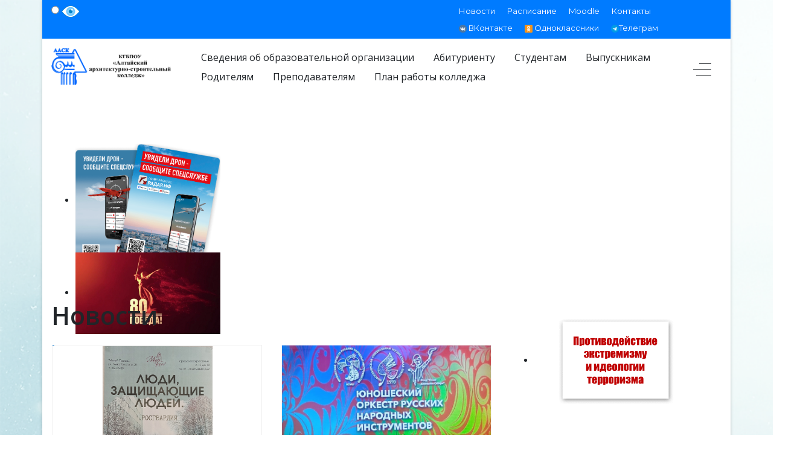

--- FILE ---
content_type: text/html; charset=utf-8
request_url: https://altask.ru/index.php?start=888
body_size: 16423
content:
<!DOCTYPE html>
<html lang="" dir="">
   <head>
      <meta http-equiv="X-UA-Compatible" content="IE=edge" />
      <meta name="viewport" content="width=device-width, initial-scale=1" />
      <meta name="HandheldFriendly" content="true" />
      <meta name="apple-mobile-web-app-capable" content="YES" />
      <link rel="stylesheet" href="https://use.fontawesome.com/releases/v5.7.2/css/all.css" >
   <meta charset="utf-8" />
	<base href="https://altask.ru/index.php" />
	<meta name="generator" content="Joomla! - Open Source Content Management" />
	<title>Главная</title>
	<link href="/index.php?format=feed&amp;type=rss" rel="alternate" type="application/rss+xml" title="RSS 2.0" />
	<link href="/index.php?format=feed&amp;type=atom" rel="alternate" type="application/atom+xml" title="Atom 1.0" />
	<link href="https://altask.ru/images/2019/10/09/Fav.png" rel="shortcut icon" type="" />
	<link href="//cdn.jsdelivr.net/npm/semantic-ui@2.4.0/dist/components/rating.min.css" rel="stylesheet" />
	<link href="/templates/system/css/system.css?9edf09e83d32cbcd1d1196e17a535238" rel="stylesheet" />
	<link href="https://altask.ru/templates/jd_paris/css/style-cf2ebf46224b444290e4174319c4299a.css?9edf09e83d32cbcd1d1196e17a535238" rel="stylesheet" />
	<link href="https://altask.ru/media/astroid/assets/css/animate.min.css?9edf09e83d32cbcd1d1196e17a535238" rel="stylesheet" />
	<link href="https://fonts.googleapis.com/css?family=Montserrat:100,100i,200,200i,300,300i,400,400i,500,500i,600,600i,700,700i,800,800i,900,900i|Open+Sans:300,300i,400,400i,600,600i,700,700i,800,800i|Open+Sans:300,300i,400,400i,600,600i,700,700i,800,800i|Open+Sans:300,300i,400,400i,600,600i,700,700i,800,800i|Open+Sans:300,300i,400,400i,600,600i,700,700i,800,800i|Open+Sans:300,300i,400,400i,600,600i,700,700i,800,800i|Open+Sans:300,300i,400,400i,600,600i,700,700i,800,800i|Open+Sans:300,300i,400,400i,600,600i,700,700i,800,800i|Open+Sans:300,300i,400,400i,600,600i,700,700i,800,800i" rel="stylesheet" />
	<link href="https://altask.ru/templates/jd_paris/css/astroid-87045fed67d0ca5e599e4d6079b75293.css" rel="stylesheet" />
	<link href="/media/com_icagenda/icicons/style.css" rel="stylesheet" />
	<link href="/components/com_icagenda/themes/packs/default/css/default_module.css" rel="stylesheet" />
	<link href="/modules/mod_djimageslider/themes/default/css/djimageslider.css" rel="stylesheet" />
	<link href="/modules/mod_special_visually/assets/css/style.css?v0.3.4" rel="stylesheet" />
	<style>
#top-menu-1528971557124{color:rgb(255, 255, 255) !important; }#top-menu-1528971557124 a{color:rgb(255, 255, 255) !important; }#top-menu-1528971557124 a:hover{color:rgb(255, 255, 255) !important; }#astroid-bottom-1531288145737{color:rgb(255, 255, 255) !important; }#astroid-bottom-1531288145737 a{color:rgb(255, 255, 255) !important; }#astroid-bottom-1531288145737 a:hover{color:rgb(255, 255, 255) !important; }#footer-section-1528971627712{color:rgb(255, 255, 255) !important; }#footer-section-1528971627712 a{color:rgb(255, 255, 255) !important; }#footer-section-1528971627712 a:hover{color:rgb(255, 255, 255) !important; }
@media screen and (min-width:1201px){


}

@media screen and (min-width:769px) and (max-width:1200px){


}

@media screen and (min-width:481px) and (max-width:768px){


}

@media screen and (max-width:480px){



	#ictip a.close {
		padding-right:15px;
	}

}

	</style>
	<script type="application/json" class="joomla-script-options new">{"csrf.token":"f2f937ea7303b5e2f602978424bd3871","system.paths":{"root":"","base":""}}</script>
	<script src="/media/system/js/mootools-core.js?9edf09e83d32cbcd1d1196e17a535238"></script>
	<script src="/media/system/js/core.js?9edf09e83d32cbcd1d1196e17a535238"></script>
	<script src="/media/system/js/mootools-more.js?9edf09e83d32cbcd1d1196e17a535238"></script>
	<script src="https://altask.ru/templates/jd_paris/js/vendor/bootstrap/jquery.min.js?9edf09e83d32cbcd1d1196e17a535238"></script>
	<script src="https://altask.ru/templates/jd_paris/js/vendor/jquery.easing.min.js?9edf09e83d32cbcd1d1196e17a535238"></script>
	<script src="https://altask.ru/templates/jd_paris/js/vendor/bootstrap/popper.min.js?9edf09e83d32cbcd1d1196e17a535238"></script>
	<script src="https://altask.ru/templates/jd_paris/js/vendor/bootstrap/bootstrap.min.js?9edf09e83d32cbcd1d1196e17a535238"></script>
	<script src="https://altask.ru/templates/jd_paris/js/vendor/jquery.astroidmobilemenu.js?9edf09e83d32cbcd1d1196e17a535238"></script>
	<script src="https://altask.ru/templates/jd_paris/js/vendor/jquery.jdmegamenu.js?9edf09e83d32cbcd1d1196e17a535238"></script>
	<script src="https://altask.ru/templates/jd_paris/js/vendor/jquery.offcanvas.js?9edf09e83d32cbcd1d1196e17a535238"></script>
	<script src="https://altask.ru/templates/jd_paris/js/script.js"></script>
	<script src="/media/jui/js/jquery.min.js?9edf09e83d32cbcd1d1196e17a535238"></script>
	<script src="/media/jui/js/jquery-noconflict.js?9edf09e83d32cbcd1d1196e17a535238"></script>
	<script src="/media/jui/js/jquery-migrate.min.js?9edf09e83d32cbcd1d1196e17a535238"></script>
	<script src="/templates/jd_paris/js/jui/bootstrap.min.js?9edf09e83d32cbcd1d1196e17a535238"></script>
	<script src="/modules/mod_iccalendar/js/jQuery.highlightToday.min.js"></script>
	<script src="/media/djextensions/jquery-easing/jquery.easing.min.js"></script>
	<script src="/modules/mod_djimageslider/assets/js/slider.js?v=4.0.0"></script>
	<script src="/modules/mod_special_visually/assets/js/jQuery.style.js?v0.3.4"></script>
	<script src="/modules/mod_special_visually/assets/js/script.js?v0.3.4"></script>
	<script>
(function(d){
					  var js, id = 'powr-js', ref = d.getElementsByTagName('script')[0];
					  if (d.getElementById(id)) {return;}
					  js = d.createElement('script'); js.id = id; js.async = true;
					  js.src = 'https://altask.ru/plugins/content/powrshortcodes/powr_joomla.js';
					  js.setAttribute('powr-token','XJpPzM5U651571282032');
					  js.setAttribute('external-type','joomla');
					  ref.parentNode.insertBefore(js, ref);
					}(document));
		jQuery(document).ready(function(){
			jQuery("#mod_iccalendar_260").highlightToday("show_today");
		});
	
	if (!window.jQuery) {
		alert(JQuery library not found. For the module of the site version for the visually impaired to work, connect the jQuery library.);
	}

	</script>
	<script src="//cdn.jsdelivr.net/npm/semantic-ui@2.4.0/dist/components/rating.min.js"></script>

   






   </head>
<body class="site astroid-framework com-content view-category layout-blog">
   <div class="astroid-container"><div class="astroid-offcanvas d-none d-init" id="astroid-offcanvas">
   <div class="burger-menu-button active">
      <button type="button" class="button close-offcanvas offcanvas-close-btn">
         <span class="box">
            <span class="inner"></span>
         </span>
      </button>
   </div>
   <div class="astroid-offcanvas-inner">
            <div class="moduletable ">
            <ul class="nav menu list-inline d-block">
<li class="item-111"><a href="/index.php/news" >Новости</a></li><li class="item-133"><a href="/index.php/staff" >Расписание </a></li><li class="item-134"><a href="http://do.altask.ru" >Moodle</a></li><li class="item-135"><a href="/index.php/alumni" >Контакты</a></li><li class="item-695"><a href="https://vk.com/club218625485" ><img src="/images/banners/vk-icons.png" alt=" ВКонтакте" /><span class="image-title"> ВКонтакте</span></a></li><li class="item-697"><a href="https://ok.ru/group/70000002151562" ><img src="/images/banners/odnokl_icons.png" alt=" Одноклассники" /><span class="image-title"> Одноклассники</span></a></li><li class="item-698"><a href="https://t.me/altask22" ><img src="/images/banners/tg-icon.png" alt="Телеграм" /><span class="image-title">Телеграм</span></a></li></ul>      </div>
         </div>
</div>

<div class="astroid-mobilemenu d-none d-init" data-class-prefix="astroid-mobilemenu" id="astroid-mobilemenu">
<div class="burger-menu-button active">
   <button type="button" class="button close-offcanvas offcanvas-close-btn">
      <span class="box">
         <span class="inner"></span>
      </span>
   </button>
</div>
   <ul class="astroid-mobile-menu d-none"><li class="nav-item nav-item-id-102 nav-item-level-1"><!--menu link starts-->
<a href="/index.php/sveden" title="Сведения об образовательной организации" class=" nav-link item-link-component item-level-1" data-drop-action="hover">
   <span class="nav-title">
                                          Сведения об образовательной организации                              </span>
   </a>
<!--menu link ends--></li><li class="nav-item nav-item-id-298 nav-item-level-1"><!--menu link starts-->
<a href="/index.php/2019-10-09-04-25-10" title="Абитуриенту" class=" nav-link item-link-component item-level-1" data-drop-action="hover">
   <span class="nav-title">
                                          Абитуриенту                              </span>
   </a>
<!--menu link ends--></li><li class="nav-item nav-item-id-104 nav-item-level-1"><!--menu link starts-->
<a href="/index.php/our-programs" title="Студентам" class=" nav-link item-link-component item-level-1" data-drop-action="hover">
   <span class="nav-title">
                                          Студентам                              </span>
   </a>
<!--menu link ends--></li><li class="nav-item nav-item-id-300 nav-item-level-1"><!--menu link starts-->
<a href="/index.php/2019-10-09-04-25-50" title="Выпускникам" class=" nav-link item-link-component item-level-1" data-drop-action="hover">
   <span class="nav-title">
                                          Выпускникам                              </span>
   </a>
<!--menu link ends--></li><li class="nav-item nav-item-id-301 nav-item-level-1"><!--menu link starts-->
<a href="/index.php/2019-10-09-04-26-17" title="Родителям" class=" nav-link item-link-component item-level-1" data-drop-action="hover">
   <span class="nav-title">
                                          Родителям                              </span>
   </a>
<!--menu link ends--></li><li class="nav-item nav-item-id-710 nav-item-level-1"><!--menu link starts-->
<a href="/index.php/преподавателям" title="Преподавателям" class=" nav-link item-link-component item-level-1" data-drop-action="hover">
   <span class="nav-title">
                                          Преподавателям                              </span>
   </a>
<!--menu link ends--></li><li class="nav-item nav-item-id-708 nav-item-level-1"><!--menu link starts-->
<a href="/index.php/план-работы-колледжа" title="План работы колледжа" class=" nav-link item-link-component item-level-1" data-drop-action="hover">
   <span class="nav-title">
                                          План работы колледжа                              </span>
   </a>
<!--menu link ends--></li></ul></div>
<div class="astroid-content"><div style="background-image:url(https://altask.ru/images/2019/10/16/Background-V1.png);background-repeat:inherit;background-size:cover;background-position:? string:? string:? string:? string:? string:? string:? string:? string:? string:? string:? string:? string:? string:? string:? string:? string:? string:? string:? string:? string:? string:? string:? string:? string:? string:? string:? string:? string:? string:? string:? string:? string:? string:? string:? string:? string:? string:? string:? string:? string:? string:? string:? string:? string:? string:? string:? string:? string:? string:? string:? string:? string:? string:? string:? string:? string:? string:? string:? string:? string:? string:? string:? string:? string:? string:? string:? string:? string:? string:? string:? string:? string:? string:? string:? string:? string:? string:? string:? string:? string:? string:? string:? string:? string:? string:? string:? string:? string:? string:? string:? string:? string:? string:? string:? string:? string:? string:? string:? string:? string:? string:? string:? string:? string:? string:? string:? string:? string:? string:? string:? string:? string:? string:? string:? string:? string:? string:? string:? string:? string:? string:? string:? string:? string:? string:? string:? string:? string:? string:? string:? string:? string:? string:? string:? string:? string:? string:? string:? string:? string:? string:? string:? string:? string:? string:? string:? string:? string:? string:? string:? string:? string:? string:? string:? string:inherit ? ? ? ? ? ? ? ? ? ? ? ? ? ? ? ? ? ? ? ? ? ? ? ? ? ? ? ? ? ? ? ? ? ? ? ? ? ? ? ? ? ? ? ? ? ? ? ? ? ? ? ? ? ? ? ? ? ? ? ? ? ? ? ? ? ? ? ? ? ? ? ? ? ? ? ? ? ? ? ? ? ? ? ? ? ? ? ? ? ? ? ? ? ? ? ? ? ? ? ? ? ? ? ? ? ? ? ? ? ? ? ? ? ? ? ? ? ? ? ? ? ? ? ? ? ? ? ? ? ? ? ? ? ? ? ? ? ? ? ? ? ? ? ? ? ? ? ? ? ? ? ? ? ? ?;background-attachment:scroll" class="astroid-layout astroid-layout-boxed"><div class="astroid-wrapper"><section id='top-menu-1528971557124' class='astroid-section py-1 hideonxs hideonsm hideonmd' style='background-color:rgb(0, 123, 255)' data-animation='' data-animation-delay='' ><div class='container'><div class="row"><div id="astroid-column-1528971598876" class="astroid-column col-lg-7" style="" data-animation="" data-animation-delay="500" ><div class="astroid-module-position" id="astroid-top-contact-1528971641604" style="" data-animation="" data-animation-delay="" >      <div class="moduletable ">
            <div id="module_special_visually" class="module_special_visually handle_module horizontal default  ">
	<form id="special_visually" action="" method="POST">
					<div class="buttons ">
				<label>
					<input type="radio" name="type_version" value="yes" />
					<img src="/images/Eye.png" class="button_icon" />				</label>
			</div>
			</form>
</div>      </div>
      </div></div><div id="topbar-2-321570591496769" class="astroid-column col-lg-5" style="" data-animation="" data-animation-delay="" ><div class="astroid-module-position" id="topbar-1-1528971649704" style="" data-animation="" data-animation-delay="" >      <div class="moduletable ">
            <ul class="nav menu navVerticalView  top-bar-menu ">
<li class="item-111"><a href="/index.php/news" >Новости</a></li><li class="item-133"><a href="/index.php/staff" >Расписание </a></li><li class="item-134"><a href="http://do.altask.ru" >Moodle</a></li><li class="item-135"><a href="/index.php/alumni" >Контакты</a></li><li class="item-695"><a href="https://vk.com/club218625485" ><img src="/images/banners/vk-icons.png" alt=" ВКонтакте" /><span class="image-title"> ВКонтакте</span></a></li><li class="item-697"><a href="https://ok.ru/group/70000002151562" ><img src="/images/banners/odnokl_icons.png" alt=" Одноклассники" /><span class="image-title"> Одноклассники</span></a></li><li class="item-698"><a href="https://t.me/altask22" ><img src="/images/banners/tg-icon.png" alt="Телеграм" /><span class="image-title">Телеграм</span></a></li></ul>      </div>
      </div></div></div></div></section><section id='logo-main-menu-1529472563843' class='astroid-section astroid-header-section p-0' style='' data-animation='' data-animation-delay='' ><div class='container'><div class="row"><div id="pos-3-1529472563843" class="astroid-column col-lg-12" style="" data-animation="" data-animation-delay="" ><div class="astroid-module-position" id="astroid-header-1529472563843" style="" data-animation="" data-animation-delay="500" ><!-- header starts -->
<header data-megamenu data-megamenu-class=".has-megamenu" data-megamenu-content-class=".megamenu-container" data-dropdown-arrow="false" data-header-offset="true" data-transition-speed="300" data-animation="slide" data-easing="linear" data-trigger="hover" data-megamenu-submenu-class=".nav-submenu,.nav-submenu-static" id="astroid-header" class="astroid-header astroid-horizontal-header astroid-horizontal-center-header">
   <div class="d-flex flex-row justify-content-between">
               <div class="d-flex d-lg-none justify-content-start">
            <div class="header-mobilemenu-trigger d-lg-none burger-menu-button align-self-center" data-offcanvas="#astroid-mobilemenu" data-effect="mobilemenu-slide">
               <button class="button" type="button"><span class="box"><span class="inner"></span></span></button>
            </div>
         </div>
            <div class="header-left-section d-flex justify-content-between">
         <!-- logo starts -->
<!-- <div class=""> -->
   <!-- image logo starts -->
      <a class="astroid-logo astroid-logo-image d-flex align-items-center align-items-md-start mr-0 mr-lg-4" href="https://altask.ru/">
               <img src="https://altask.ru//images/2019/10/15/Logo-AASK-1.png" alt="aask" class="astroid-logo-default" />
                     <img src="https://altask.ru//images/2019/10/15/Logo-AASK-1.png" alt="aask" class="astroid-logo-mobile" />
                     <img src="https://altask.ru//images/2019/10/15/Logo-AASK-1.png" alt="aask" class="astroid-logo-sticky" />
         </a>
   <!-- image logo ends -->
<!-- </div> -->
<!-- logo ends -->
               </div>
      <div class="header-center-section d-flex justify-content-center"><div class=" align-self-center px-2 d-none d-lg-block"><ul class="nav astroid-nav d-none d-lg-flex"><li data-position="left" class="nav-item nav-item-id-102 nav-item-level-1"><!--menu link starts-->
<a href="/index.php/sveden" title="Сведения об образовательной организации" class=" nav-link item-link-component item-level-1" data-drop-action="hover">
   <span class="nav-title">
                                          Сведения об образовательной организации                              </span>
   </a>
<!--menu link ends--></li><li data-position="right" class="nav-item nav-item-id-298 nav-item-level-1"><!--menu link starts-->
<a href="/index.php/2019-10-09-04-25-10" title="Абитуриенту" class=" nav-link item-link-component item-level-1" data-drop-action="hover">
   <span class="nav-title">
                                          Абитуриенту                              </span>
   </a>
<!--menu link ends--></li><li data-position="left" class="nav-item nav-item-id-104 nav-item-level-1"><!--menu link starts-->
<a href="/index.php/our-programs" title="Студентам" class=" nav-link item-link-component item-level-1" data-drop-action="hover">
   <span class="nav-title">
                                          Студентам                              </span>
   </a>
<!--menu link ends--></li><li data-position="right" class="nav-item nav-item-id-300 nav-item-level-1"><!--menu link starts-->
<a href="/index.php/2019-10-09-04-25-50" title="Выпускникам" class=" nav-link item-link-component item-level-1" data-drop-action="hover">
   <span class="nav-title">
                                          Выпускникам                              </span>
   </a>
<!--menu link ends--></li><li data-position="right" class="nav-item nav-item-id-301 nav-item-level-1"><!--menu link starts-->
<a href="/index.php/2019-10-09-04-26-17" title="Родителям" class=" nav-link item-link-component item-level-1" data-drop-action="hover">
   <span class="nav-title">
                                          Родителям                              </span>
   </a>
<!--menu link ends--></li><li data-position="right" class="nav-item nav-item-id-710 nav-item-level-1"><!--menu link starts-->
<a href="/index.php/преподавателям" title="Преподавателям" class=" nav-link item-link-component item-level-1" data-drop-action="hover">
   <span class="nav-title">
                                          Преподавателям                              </span>
   </a>
<!--menu link ends--></li><li data-position="right" class="nav-item nav-item-id-708 nav-item-level-1"><!--menu link starts-->
<a href="/index.php/план-работы-колледжа" title="План работы колледжа" class=" nav-link item-link-component item-level-1" data-drop-action="hover">
   <span class="nav-title">
                                          План работы колледжа                              </span>
   </a>
<!--menu link ends--></li></ul></div></div>               <div class="header-right-section d-flex justify-content-end">
                                       <div class="header-offcanvas-trigger burger-menu-button align-self-center d-block" data-offcanvas="#astroid-offcanvas" data-effect="st-effect-3">
                  <button type="button" class="button">
                     <span class="box">
                        <span class="inner"></span>
                     </span>
                  </button>
               </div>
                                 </div>
         </div>
</header>
<!-- header ends --><!-- header starts -->
<div id="astroid-sticky-header" data-megamenu data-megamenu-class=".has-megamenu" data-megamenu-content-class=".megamenu-container" data-dropdown-arrow="false" data-header-offset="true" data-transition-speed="300" data-animation="slide" data-easing="linear" data-trigger="hover" data-megamenu-submenu-class=".nav-submenu" class="astroid-header astroid-header-sticky header-sticky-desktop header-static-mobile header-static-tablet d-none border-bottom shadow-sm">
   <div class="container d-flex flex-row justify-content-between">
               <div class="d-flex d-lg-none justify-content-start">
            <div class="header-mobilemenu-trigger d-lg-none burger-menu-button align-self-center" data-offcanvas="#astroid-mobilemenu" data-effect="mobilemenu-slide">
               <button class="button" type="button"><span class="box"><span class="inner"></span></span></button>
            </div>
         </div>
            <div class="header-left-section d-flex justify-content-between">
         <!-- logo starts -->
<!-- <div class=""> -->
   <!-- image logo starts -->
      <a class="astroid-logo astroid-logo-image d-flex align-items-center align-items-md-start mr-0 mr-lg-4" href="https://altask.ru/">
               <img src="https://altask.ru//images/2019/10/15/Logo-AASK-1.png" alt="aask" class="astroid-logo-default" />
                     <img src="https://altask.ru//images/2019/10/15/Logo-AASK-1.png" alt="aask" class="astroid-logo-mobile" />
                     <img src="https://altask.ru//images/2019/10/15/Logo-AASK-1.png" alt="aask" class="astroid-logo-sticky" />
         </a>
   <!-- image logo ends -->
<!-- </div> -->
<!-- logo ends -->
               </div>
                     <div class="header-right-section d-flex justify-content-end">
            <div class=" astroid-nav-wraper align-self-center px-2 d-none d-lg-block mx-auto"><ul class="nav astroid-nav d-none d-lg-flex"><li data-position="left" class="nav-item nav-item-id-102 nav-item-level-1"><!--menu link starts-->
<a href="/index.php/sveden" title="Сведения об образовательной организации" class=" nav-link item-link-component item-level-1" data-drop-action="hover">
   <span class="nav-title">
                                          Сведения об образовательной организации                              </span>
   </a>
<!--menu link ends--></li><li data-position="right" class="nav-item nav-item-id-298 nav-item-level-1"><!--menu link starts-->
<a href="/index.php/2019-10-09-04-25-10" title="Абитуриенту" class=" nav-link item-link-component item-level-1" data-drop-action="hover">
   <span class="nav-title">
                                          Абитуриенту                              </span>
   </a>
<!--menu link ends--></li><li data-position="left" class="nav-item nav-item-id-104 nav-item-level-1"><!--menu link starts-->
<a href="/index.php/our-programs" title="Студентам" class=" nav-link item-link-component item-level-1" data-drop-action="hover">
   <span class="nav-title">
                                          Студентам                              </span>
   </a>
<!--menu link ends--></li><li data-position="right" class="nav-item nav-item-id-300 nav-item-level-1"><!--menu link starts-->
<a href="/index.php/2019-10-09-04-25-50" title="Выпускникам" class=" nav-link item-link-component item-level-1" data-drop-action="hover">
   <span class="nav-title">
                                          Выпускникам                              </span>
   </a>
<!--menu link ends--></li><li data-position="right" class="nav-item nav-item-id-301 nav-item-level-1"><!--menu link starts-->
<a href="/index.php/2019-10-09-04-26-17" title="Родителям" class=" nav-link item-link-component item-level-1" data-drop-action="hover">
   <span class="nav-title">
                                          Родителям                              </span>
   </a>
<!--menu link ends--></li><li data-position="right" class="nav-item nav-item-id-710 nav-item-level-1"><!--menu link starts-->
<a href="/index.php/преподавателям" title="Преподавателям" class=" nav-link item-link-component item-level-1" data-drop-action="hover">
   <span class="nav-title">
                                          Преподавателям                              </span>
   </a>
<!--menu link ends--></li><li data-position="right" class="nav-item nav-item-id-708 nav-item-level-1"><!--menu link starts-->
<a href="/index.php/план-работы-колледжа" title="План работы колледжа" class=" nav-link item-link-component item-level-1" data-drop-action="hover">
   <span class="nav-title">
                                          План работы колледжа                              </span>
   </a>
<!--menu link ends--></li></ul></div>                           <div class="header-offcanvas-trigger burger-menu-button align-self-center d-block" data-offcanvas="#astroid-offcanvas" data-effect="st-effect-3">
                  <button type="button" class="button">
                     <span class="box">
                        <span class="inner"></span>
                     </span>
                  </button>
               </div>
                                 </div>
         </div>
</div>
<!-- header ends --></div></div></div></div></section><section id='astroid-section-761570762275154' class='astroid-section' style='' data-animation='' data-animation-delay='500' ><div class='container'><div class="row"><div id="astroid-column-671570762275155" class="astroid-column col-lg-12" style="" data-animation="" data-animation-delay="500" ><div class="astroid-module-position" id="module-position-471570762323386" style="" data-animation="" data-animation-delay="" >      <div class="moduletable ">
            <div style="border: 0px !important;">
<div id="djslider-loader223" class="djslider-loader djslider-loader-default" data-animation='{"auto":"1","looponce":"0","transition":"easeInOutExpo","css3transition":"cubic-bezier(1.000, 0.000, 0.000, 1.000)","duration":400,"delay":3400}' data-djslider='{"id":"223","slider_type":"0","slide_size":250,"visible_slides":"5","direction":"left","show_buttons":"0","show_arrows":"1","preload":"800","css3":"1"}' tabindex="0">
    <div id="djslider223" class="djslider djslider-default img-vcenter" style="height: 180px; width: 1240px;">
        <div id="slider-container223" class="slider-container">
        	<ul id="slider223" class="djslider-in">
          		          			<li style="margin: 0 10px 0px 0 !important; height: 180px; width: 240px;">
          					            											<a  href="/index.php/news/1776-защитите-себя-и-свою-семью" target="_self">
															<img class="dj-image" src="/images/2025/radar-posters-illustration.png" alt="Радар"  style="width: 100%; height: auto;"/>
															</a>
																									
						
					</li>
                          			<li style="margin: 0 10px 0px 0 !important; height: 180px; width: 240px;">
          					            											<a  href="/index.php/33/1889-80-лет-великой-победе" target="_self">
															<img class="dj-image" src="/images/slaider_menu/80letpobedy.jpg" alt="80 лет Великой Победе"  style="width: 100%; height: auto;"/>
															</a>
																									
						
					</li>
                          			<li style="margin: 0 10px 0px 0 !important; height: 180px; width: 240px;">
          					            											<a  href="/index.php/26-2019-10-15-07-19-17/1960-музей-воинской-славы-имени-а-ю-сапегина" target="_self">
															<img class="dj-image" src="/images/muzei/406/PHOTO-2025-06-03-14-04-01.jpg" alt="Музей воинской славы имени А.Ю. Сапегина"  style="width: 100%; height: auto;"/>
															</a>
																									
						
					</li>
                          			<li style="margin: 0 10px 0px 0 !important; height: 180px; width: 240px;">
          					            											<a  href="/index.php/sveden-ovz" target="_self">
															<img class="dj-image" src="/images/slaider_menu/dostupnayasreda.png" alt="Доступная среда"  style="width: 100%; height: auto;"/>
															</a>
																									
						
					</li>
                          			<li style="margin: 0 10px 0px 0 !important; height: 180px; width: 240px;">
          					            											<a  href="/index.php/2019-10-16-18-36-33" target="_self">
															<img class="dj-image" src="/images/slaider_menu/bar_JD5.png" alt="Заочное отделение"  style="width: 100%; height: auto;"/>
															</a>
																									
						
					</li>
                          			<li style="margin: 0 10px 0px 0 !important; height: 180px; width: 240px;">
          					            											<a  href="/index.php/движение-первых" target="_self">
															<img class="dj-image" src="/images/banners/pervye.jpg" alt=" Движение Первых | Алтайский край"  style="width: 100%; height: auto;"/>
															</a>
																									
						
					</li>
                          			<li style="margin: 0 10px 0px 0 !important; height: 180px; width: 240px;">
          					            											<a  href="/index.php/43-2019-10-16-07-46-42/1451-большая-перемена" target="_self">
															<img class="dj-image" src="/images/banners/bolshayaperemena.jpg" alt="Большая перемена"  style="width: 100%; height: auto;"/>
															</a>
																									
						
					</li>
                          			<li style="margin: 0 10px 0px 0 !important; height: 180px; width: 240px;">
          					            											<a  href="/index.php/28-2019-10-15-07-19-17/sveden/1501-об-использовании-при-реализации-образовательной-программы-электронного-обучения-и-дистанционных-образовательных-технологий" target="_self">
															<img class="dj-image" src="/images/slaider_menu/distant.jpg" alt="Организация электронного обучения и ДОТ"  style="width: 100%; height: auto;"/>
															</a>
																									
						
					</li>
                          			<li style="margin: 0 10px 0px 0 !important; height: 180px; width: 240px;">
          					            											<a  href="http://uchcenter.altask.ru/" target="_blank">
															<img class="dj-image" src="/images/slaider_menu/bar_JD11.jpg" alt="Учебный центр"  style="width: 100%; height: auto;"/>
															</a>
																									
						
					</li>
                          			<li style="margin: 0 10px 0px 0 !important; height: 180px; width: 240px;">
          					            											<a  href="/index.php/2021-06-24-01-53-42" target="_self">
															<img class="dj-image" src="/images/slaider_menu/banner.png" alt="ЦЕНТР  СОДЕЙСТВИЯ ТРУДОУСТРОЙСТВУ ВЫПУСКНИКОВ"  style="width: 100%; height: auto;"/>
															</a>
																									
						
					</li>
                          			<li style="margin: 0 10px 0px 0 !important; height: 180px; width: 240px;">
          					            											<a  href="/index.php/2022-11-21-07-54-36" target="_self">
															<img class="dj-image" src="/images/slaider_menu/bar_VSOKO.png" alt="ВСОКО"  style="width: 100%; height: auto;"/>
															</a>
																									
						
					</li>
                          			<li style="margin: 0 10px 0px 0 !important; height: 180px; width: 240px;">
          					            											<a  href="/index.php/2022-06-20-07-51-10" target="_self">
															<img class="dj-image" src="/images/slaider_menu/gia.png" alt="ГИА Демоэкзамен"  style="width: 100%; height: auto;"/>
															</a>
																									
						
					</li>
                          			<li style="margin: 0 10px 0px 0 !important; height: 180px; width: 240px;">
          					            											<a  href="/index.php/43-2019-10-16-07-46-42/1153-vserossijskoe-chempionatnoe-dvizhenie-po-professionalnomu-masterstvu" target="_self">
															<img class="dj-image" src="/images/chempionat/2024/zastavkaprofessionaly.png" alt="Всероссийское чемпионатное движение по профессиональному мастерству"  style="width: 100%; height: auto;"/>
															</a>
																									
						
					</li>
                          			<li style="margin: 0 10px 0px 0 !important; height: 180px; width: 240px;">
          					            											<a  href="/index.php/2022-03-24-06-42-45" target="_self">
															<img class="dj-image" src="/images/banners/konkursy.png" alt="Всероссийские студенческие конкурсы"  style="width: 100%; height: auto;"/>
															</a>
																									
						
					</li>
                          			<li style="margin: 0 10px 0px 0 !important; height: 180px; width: 240px;">
          					            											<a  href="/index.php/28-2019-10-15-07-19-17/sveden/495-masterskie" target="_self">
															<img class="dj-image" src="/images/slaider_menu/masterskye.png" alt="Мастерские"  style="width: 100%; height: auto;"/>
															</a>
																									
						
					</li>
                          			<li style="margin: 0 10px 0px 0 !important; height: 180px; width: 240px;">
          					            											<a  href="/index.php/2020-04-15-14-09-43" target="_self">
															<img class="dj-image" src="/images/banners/orvigripp.jpg" alt="Профилактика гриппа и коронавируса"  style="width: 100%; height: auto;"/>
															</a>
																									
						
					</li>
                          			<li style="margin: 0 10px 0px 0 !important; height: 180px; width: 240px;">
          					            											<a  href="/index.php/2019-10-16-07-36-07" target="_self">
															<img class="dj-image" src="/images/slaider_menu/bar2_setevoy.jpg" alt="Сетевой город"  style="width: 100%; height: auto;"/>
															</a>
																									
						
					</li>
                          			<li style="margin: 0 10px 0px 0 !important; height: 180px; width: 240px;">
          					            											<a  href="https://youtu.be/CNuW8eSnIVM" target="_blank">
															<img class="dj-image" src="/images/slaider_menu/y_istokov.jpg" alt="У истоков КГБПОУ ААСК"  style="width: 100%; height: auto;"/>
															</a>
																									
						
					</li>
                        	</ul>
        </div>
                <div id="navigation223" class="navigation-container" style="top: 22.222222222222%; margin: 0 0.80645161290323%;">
        	        	<img id="prev223" class="prev-button showOnHover" src="/modules/mod_djimageslider/themes/default/images/prev.png" alt="Previous" tabindex="0" />
			<img id="next223" class="next-button showOnHover" src="/modules/mod_djimageslider/themes/default/images/next.png" alt="Next" tabindex="0" />
						        </div>
                    </div>
</div>
</div>
<div class="djslider-end" style="clear: both" tabindex="0"></div>      </div>
      </div></div></div></div></section><section id='news-column-1528971561366' class='astroid-section astroid-component-section p-0' style='background-color:rgb(255, 255, 255)' data-animation='' data-animation-delay='' ><div class='container'><div class="row"><div id="astroid-column-1528971561366" class="astroid-column col-lg-8" style="" data-animation="" data-animation-delay="500" ><div class="astroid-component" id="component-area-1531889658434" style="" data-animation="" data-animation-delay="500" ><div class="astroid-compoenent-area">
   <div class="blog" itemscope itemtype="https://schema.org/Blog">
   
         <div class="item-title">
         <h2>                            <span class="subheading-category">Новости</span>
                     </h2>
      </div>
   
   
         <div class="category-desc clearfix">
                        </div>
   
   
      
   
                                                   <div class="items-row row-0 row clearfix">
                        <div class="col-lg-6 p-3">
               <div class="card h-100">
                  <article class="item column-1"
                           itemprop="blogPost" itemscope itemtype="https://schema.org/BlogPosting">
                                 		<div class="pull-none item-image">
			<a href="/index.php/news/1120-lyudi-zashchishchayushchie-lyudej-rosgvardiya"><img
			 src="/images/2023/2/7/12.png" alt="" itemprop="thumbnailUrl"/></a>
		</div>
   <div class="card-body has-image">
                           <div class="article-title item-title">
         
	<div class="page-header">
					<h2 itemprop="name">
									<a href="/index.php/news/1120-lyudi-zashchishchayushchie-lyudej-rosgvardiya" itemprop="url">
						«Люди, защищающие людей. Росгвардия»					</a>
							</h2>
				
		
				
			</div>
      </div>
                     <dl class="article-info muted">
      
      
      
      
                     
               	<dd class="published">
		<i class="far fa-calendar-alt"></i>
		<time datetime="2023-02-20T09:55:57+07:00" itemprop="datePublished">
			20 Февраль 2023		</time>
	</dd>      
      
   
         
      
         </dl>            <div class="article-intro-text"><p style="text-align: justify;">Совет музея колледжа, совместно с преподавателями истории  организовал  для студентов экскурсию на  выставку в музей «Город».</p>
</div>
                                 
<p class="readmore">
			<a class="btn btn-primary" href="/index.php/news/1120-lyudi-zashchishchayushchie-lyudej-rosgvardiya" itemprop="url" aria-label="Read more:  «Люди, защищающие людей. Росгвардия»">
			Читать далее...		</a>
	</p>
         </div>
                     </article></div>
                           </div>
                                                <div class="col-lg-6 p-3">
               <div class="card h-100">
                  <article class="item column-2"
                           itemprop="blogPost" itemscope itemtype="https://schema.org/BlogPosting">
                                 		<div class="pull-none item-image">
			<a href="/index.php/news/1129-studenty-kolledzha-posetili-kontsert-yunosheskogo-orkestra-russkikh-narodnykh-instrumentov"><img
			 src="/images/2023/2/16/21.jpg" alt="" itemprop="thumbnailUrl"/></a>
		</div>
   <div class="card-body has-image">
                           <div class="article-title item-title">
         
	<div class="page-header">
					<h2 itemprop="name">
									<a href="/index.php/news/1129-studenty-kolledzha-posetili-kontsert-yunosheskogo-orkestra-russkikh-narodnykh-instrumentov" itemprop="url">
						Студенты колледжа посетили концерт Юношеского оркестра русских народных инструментов.					</a>
							</h2>
				
		
				
			</div>
      </div>
                     <dl class="article-info muted">
      
      
      
      
                     
               	<dd class="published">
		<i class="far fa-calendar-alt"></i>
		<time datetime="2023-02-16T11:09:55+07:00" itemprop="datePublished">
			16 Февраль 2023		</time>
	</dd>      
      
   
         
      
         </dl>            <div class="article-intro-text"><p style="text-align: justify;">15 февраля студенты групп ССА-01, Д-21, Д-22 посетили концерт Юношеского оркестра русских народных инструментов.</p>
</div>
                                 
<p class="readmore">
			<a class="btn btn-primary" href="/index.php/news/1129-studenty-kolledzha-posetili-kontsert-yunosheskogo-orkestra-russkikh-narodnykh-instrumentov" itemprop="url" aria-label="Read more:  Студенты колледжа посетили концерт Юношеского оркестра русских народных инструментов.">
			Читать далее...		</a>
	</p>
         </div>
                     </article></div>
                           </div>
                        </div>
                                                         <div class="items-row row-1 row clearfix">
                        <div class="col-lg-6 p-3">
               <div class="card h-100">
                  <article class="item column-1"
                           itemprop="blogPost" itemscope itemtype="https://schema.org/BlogPosting">
                                 		<div class="pull-none item-image">
			<a href="/index.php/news/[base64]"><img
			 src="/images/2023/2/20/11.png" alt="" itemprop="thumbnailUrl"/></a>
		</div>
   <div class="card-body has-image">
                           <div class="article-title item-title">
         
	<div class="page-header">
					<h2 itemprop="name">
									<a href="/index.php/news/[base64]" itemprop="url">
						Всероссийский фестиваль экологического образования и воспитания детей и молодежи «Я живу на красивой планете»					</a>
							</h2>
				
		
				
			</div>
      </div>
                     <dl class="article-info muted">
      
      
      
      
                     
               	<dd class="published">
		<i class="far fa-calendar-alt"></i>
		<time datetime="2023-02-20T09:33:18+07:00" itemprop="datePublished">
			20 Февраль 2023		</time>
	</dd>      
      
   
         
      
         </dl>            <div class="article-intro-text"><p style="text-align: justify;">В Томской области 28 – 29 апреля 2023 года пройдет Всероссийский фестиваль экологического образования и воспитания детей и молодежи «Я живу на красивой планете» в рамках Года педагога и наставника в Российской Федерации и 160 – летия со дня рождения Владимира Ивановича Вернадского.</p>
</div>
                                 
<p class="readmore">
			<a class="btn btn-primary" href="/index.php/news/[base64]" itemprop="url" aria-label="Read more:  Всероссийский фестиваль экологического образования и воспитания детей и молодежи «Я живу на красивой планете»">
			Читать далее...		</a>
	</p>
         </div>
                     </article></div>
                           </div>
                                                <div class="col-lg-6 p-3">
               <div class="card h-100">
                  <article class="item column-2"
                           itemprop="blogPost" itemscope itemtype="https://schema.org/BlogPosting">
                                 		<div class="pull-none item-image">
			<a href="/index.php/news/1128-pozdravlyaem-pobeditelej-kraevogo-konkursa-videorolikov-ya-student-spo"><img
			 src="/images/2023/2/16/11.png" alt="" itemprop="thumbnailUrl"/></a>
		</div>
   <div class="card-body has-image">
                           <div class="article-title item-title">
         
	<div class="page-header">
					<h2 itemprop="name">
									<a href="/index.php/news/1128-pozdravlyaem-pobeditelej-kraevogo-konkursa-videorolikov-ya-student-spo" itemprop="url">
						Поздравляем победителей Краевого конкурса видеороликов «Я - студент СПО»					</a>
							</h2>
				
		
				
			</div>
      </div>
                     <dl class="article-info muted">
      
      
      
      
                     
               	<dd class="published">
		<i class="far fa-calendar-alt"></i>
		<time datetime="2023-02-16T08:36:01+07:00" itemprop="datePublished">
			16 Февраль 2023		</time>
	</dd>      
      
   
         
      
         </dl>            <div class="article-intro-text"><p style="text-align: justify;"><strong></strong>С 30.01.2023 по 10.02.2023 в КГБПОУ «Бийский промышленно-технологический колледж» проходил Краевой конкурс видеороликов «Я - студент СПО» среди обучающихся с инвалидностью и ОВЗ.</p>
</div>
                                 
<p class="readmore">
			<a class="btn btn-primary" href="/index.php/news/1128-pozdravlyaem-pobeditelej-kraevogo-konkursa-videorolikov-ya-student-spo" itemprop="url" aria-label="Read more:  Поздравляем победителей Краевого конкурса видеороликов «Я - студент СПО»">
			Читать далее...		</a>
	</p>
         </div>
                     </article></div>
                           </div>
                        </div>
                  
   
            <div class="mt-3">
         <nav role="navigation" aria-label="Pagination"><ul class="pagination"><li class="page-item"><a title="Start" href="/index.php" class="pagenav page-link" aria-label="Go to start page"><i class="fas fa-fast-backward fa-xs"></i></a></li><li class="page-item"><a title="Предыдущая " href="/index.php?start=884" class="pagenav page-link" aria-label="Go to Предыдущая  page"><i class="fas fa-backward fa-xs"></i></a></li><li class="hideonxs page-item"><a title="218" href="/index.php?start=868" class="pagenav page-link" aria-label="Go to page 218">218</a></li><li class="hideonxs page-item"><a title="219" href="/index.php?start=872" class="pagenav page-link" aria-label="Go to page 219">219</a></li><li class="hideonxs page-item"><a title="220" href="/index.php?start=876" class="pagenav page-link" aria-label="Go to page 220">...</a></li><li class="hideonxs page-item"><a title="221" href="/index.php?start=880" class="pagenav page-link" aria-label="Go to page 221">221</a></li><li class="hideonxs page-item"><a title="222" href="/index.php?start=884" class="pagenav page-link" aria-label="Go to page 222">222</a></li><li class="active page-item"><a class="page-link" href="#" aria-current="true" aria-label="Page 223">223</a></li><li class="hideonxs page-item"><a title="224" href="/index.php?start=892" class="pagenav page-link" aria-label="Go to page 224">224</a></li><li class="hideonxs page-item"><a title="225" href="/index.php?start=896" class="pagenav page-link" aria-label="Go to page 225">...</a></li><li class="hideonxs page-item"><a title="226" href="/index.php?start=900" class="pagenav page-link" aria-label="Go to page 226">226</a></li><li class="hideonxs page-item"><a title="227" href="/index.php?start=904" class="pagenav page-link" aria-label="Go to page 227">227</a></li><li class="page-item"><a title="Следующая" href="/index.php?start=892" class="pagenav page-link" aria-label="Go to Следующая page"><i class="fas fa-forward fa-xs"></i></a></li><li class="page-item"><a title="End" href="/index.php?start=1404" class="pagenav page-link" aria-label="Go to end page"><i class="fas fa-fast-forward fa-xs"></i></a></li></ul></nav>                     <p class="counter d-flex justify-content-center">  </p>
               </div>
   </div>
</div></div></div><div id="astroid-column-1533022718353" class="astroid-column col-lg-4" style="" data-animation="" data-animation-delay="500" ><div class="astroid-module-position" id="right-1533022720505" style="" data-animation="" data-animation-delay="" >      <div class="moduletable ">
            <div style="border: 0px !important;">
<div id="djslider-loader224" class="djslider-loader djslider-loader-default" data-animation='{"auto":"0","looponce":"0","transition":"easeInOutExpo","css3transition":"cubic-bezier(1.000, 0.000, 0.000, 1.000)","duration":400,"delay":3400}' data-djslider='{"id":"224","slider_type":"1","slide_size":202,"visible_slides":"5","direction":"left","show_buttons":"0","show_arrows":"0","preload":"800","css3":"1"}' tabindex="0">
    <div id="djslider224" class="djslider djslider-default img-vcenter" style="height: 1008px; width: 350px;">
        <div id="slider-container224" class="slider-container">
        	<ul id="slider224" class="djslider-in">
          		          			<li style="margin: 0 0px 2px 0 !important; height: 200px; width: 350px;">
          					            											<a  href="/index.php/2020-03-19-05-34-02" target="_self">
															<img class="dj-image" src="/images/2024/antiterr.png" alt="Противодействие экстремизму и идеологии терроризма"  style="width: auto; height: 100%;"/>
															</a>
																									
						
					</li>
                          			<li style="margin: 0 0px 2px 0 !important; height: 200px; width: 350px;">
          					            											<a  href="/index.php/23-2019-10-14-02-43-59/68-ob-yavleniya" target="_self">
															<img class="dj-image" src="/images/banners/Icons4.png" alt="Объявления"  style="width: auto; height: 100%;"/>
															</a>
																									
						
					</li>
                          			<li style="margin: 0 0px 2px 0 !important; height: 200px; width: 350px;">
          					            											<a  href="/index.php/2019-10-16-09-51-12" target="_self">
															<img class="dj-image" src="/images/banners/Icons2.png" alt="Информационная открытость"  style="width: auto; height: 100%;"/>
															</a>
																									
						
					</li>
                          			<li style="margin: 0 0px 2px 0 !important; height: 200px; width: 350px;">
          					            											<a  href="/index.php/2019-10-18-03-32-11" target="_self">
															<img class="dj-image" src="/images/Icons5.png" alt="Пресса о нас"  style="width: auto; height: 100%;"/>
															</a>
																									
						
					</li>
                          			<li style="margin: 0 0px 2px 0 !important; height: 200px; width: 350px;">
          					            											<a  href="/index.php/feedback" target="_self">
															<img class="dj-image" src="/images/banners/vopros.png" alt="Обратная связь"  style="width: auto; height: 100%;"/>
															</a>
																									
						
					</li>
                        	</ul>
        </div>
                    </div>
</div>
</div>
<div class="djslider-end" style="clear: both" tabindex="0"></div>      </div>
            <div class="moduletable ">
            <div class="custom"  >
	<p style="text-align: center;">
<script src="https://pos.gosuslugi.ru/bin/script.min.js"></script>
</p>
<div id="js-show-iframe-wrapper">
<div class="pos-banner-fluid bf-3">
<div class="bf-3__decor">
<div class="bf-3__content">
<div class="bf-3__description" style="text-align: center;">
<p style="text-align: center;"><img src="/images/banners/banner-fluid-bg-3-small.jpg" alt="" width="142" height="73" /></p>
<table style="margin-left: auto; margin-right: auto;">
<tbody>
<tr>
<td>
<script src="https://pos.gosuslugi.ru/bin/script.min.js"></script>
<div id="js-show-iframe-wrapper">
<div class="pos-banner-fluid bf-3">
<div class="bf-3__decor">
<div class="bf-3__content">
<div class="bf-3__description" style="text-align: center;"><span class="bf-3__text" style="font-size: 12pt; color: #000080;"><span class="bf-3__text"><span style="font-size: 8pt;"><strong> Есть предложения по </strong></span><br /><span style="font-size: 8pt;"><strong>организации учебного </strong></span><br /><span style="font-size: 8pt;"><strong>процесса или <br />знаете, </strong><strong>как сделать <br />колледж лучше?</strong></span> <span class="bf-3_text bf-3_text_small"></span></span></span>
<div class="bf-3__btn-wrap" style="text-align: center;"><span style="font-size: 12pt; color: #000080;"><!-- pos-banner-btn_2 не удалять; другие классы не добавлять --> <button class="pos-banner-btn_2" type="button">Написать
<script>// <![CDATA[
(function(){
  "use strict";function ownKeys(e,t){var n=Object.keys(e);if(Object.getOwnPropertySymbols){var r=Object.getOwnPropertySymbols(e);if(t)r=r.filter(function(t){return Object.getOwnPropertyDescriptor(e,t).enumerable});n.push.apply(n,r)}return n}function objectSpread(e){for(var t=1;t<arguments.length;t++){var n=null!=arguments[t]?arguments[t]:{};if(t%2)ownKeys(Object(n),true).forEach(function(t){_defineProperty(e,t,n[t])});else if(Object.getOwnPropertyDescriptors)Object.defineProperties(e,Object.getOwnPropertyDescriptors(n));else ownKeys(Object(n)).forEach(function(t){Object.defineProperty(e,t,Object.getOwnPropertyDescriptor(n,t))})}return e}function _defineProperty(e,t,n){if(t in e)Object.defineProperty(e,t,{value:n,enumerable:true,configurable:true,writable:true});else e[t]=n;return e}var POS_PREFIX_3="--pos-banner-fluid-3_",posOptionsInitialBanner3={"grid-template-columns":"100%","grid-template-rows":"110px auto","max-width":"100%","description-margin":"0 0 16px 0","text-font-size":"16px","text-small-size":"14px","text-margin":"0 0 6px 0","button-font-size":"16px","button-width":"100%","button-min-height":"52px","button-wrap-width":"100%","button-wrap-max-width":"350px","bg-url":"url('https://pos.gosuslugi.ru/bin/banner-fluid/3/banner-fluid-bg-3-small.svg')","bg-size":"contain","bg-position":"center","content-padding":"12px 20px 15px 20px","content-flex-direction":"column"},setStyles=function(e,t){var n=arguments.length>2&&void 0!==arguments[2]?arguments[2]:POS_PREFIX_3;Object.keys(e).forEach(function(r){t.style.setProperty(n+r,e[r])})},removeStyles=function(e,t){var n=arguments.length>2&&void 0!==arguments[2]?arguments[2]:POS_PREFIX_3;Object.keys(e).forEach(function(e){t.style.removeProperty(n+e)})};function changePosBannerOnResize(){var e=document.documentElement,t=_objectSpread({},posOptionsInitialBanner3),n=document.getElementById("js-show-iframe-wrapper"),r=n?n.offsetWidth:document.body.offsetWidth;if(r>623)t["grid-template-columns"]="205px 1fr",t["grid-template-rows"]="100%",t["max-width"]="720px",t["bg-size"]="cover",t["bg-position"]="right center",t["content-padding"]="14px 17px 14px 18px",t["content-flex-direction"]="row",t["description-margin"]="0 23px 0 0",t["text-margin"]="0 0 8px 0",t["button-width"]="152px",t["button-wrap-width"]="auto",t["button-wrap-max-width"]="auto";if(r>965)t["grid-template-columns"]="302px 1fr",t["max-width"]="965px",t["content-padding"]="32px 38px 32px 54px",t["description-margin"]="0 34px 0 0",t["text-font-size"]="20px",t["text-small-size"]="16px",t["button-width"]="152px",t["button-min-height"]="52px";setStyles(t,e)}changePosBannerOnResize(),window.addEventListener("resize",changePosBannerOnResize),window.onunload=function(){var e=document.documentElement,t=_objectSpread({},posOptionsInitialBanner3);window.removeEventListener("resize",changePosBannerOnResize),removeStyles(t,e)};
})()
// ]]></script>
<script>// <![CDATA[
Widget("https://pos.gosuslugi.ru/form", 249467)
// ]]></script>
</button></span></div>
</div>
</div>
</div>
</div>
</div>
</td>
</tr>
</tbody>
</table>
</div>
</div>
</div>
</div>
</div></div>      </div>
      </div></div></div></div></section><section id='messages-81549354509478' class='astroid-section p-0' style='' data-animation='' data-animation-delay='' ><div class='container'><div class="row"><div id="astroid-column-491549354509478" class="astroid-column col-lg-12" style="" data-animation="" data-animation-delay="500" ><div class="astroid-message" id="messages-411549354512741" style="" data-animation="" data-animation-delay="" ><div id="system-message-container">
   </div>
</div></div></div></div></section><section id='banners-1051570769410740' class='astroid-section' style='background-color:rgb(255, 255, 255)' data-animation='' data-animation-delay='' ><div class='container'><div class="row"><div id="position-8-181570769410740" class="astroid-column col-lg-2" style="" data-animation="" data-animation-delay="" ><div class="astroid-module-position" id="position-8-691570769438955" style="" data-animation="" data-animation-delay="" >      <div class="moduletable ">
            <div class="bannergroup">

	<div class="banneritem">
																																																																			<a
							href="/index.php/component/banners/click/2" target="_blank" rel="noopener noreferrer"
							title="Министерство образования и науки алтайского края">
							<img
								src="https://altask.ru/images/banners/b2.png"
								alt="Министерство образования и науки алтайского края"
								 width="190"								 height="90"							/>
						</a>
																<div class="clr"></div>
	</div>
	<div class="banneritem">
																																																																			<a
							href="/index.php/component/banners/click/14" target="_blank" rel="noopener noreferrer"
							title="Министерство науки и высшего образования РФ">
							<img
								src="https://altask.ru/images/banners/banner_2_2.jpg"
								alt="Министерство науки и высшего образования РФ"
								 width="190"								 height="90"							/>
						</a>
																<div class="clr"></div>
	</div>
	<div class="banneritem">
																																																																			<a
							href="/index.php/component/banners/click/13" target="_blank" rel="noopener noreferrer"
							title="Администрация Алтайского края">
							<img
								src="https://altask.ru/images/banners/b7.png"
								alt="Администрация Алтайского края"
								 width="190"								 height="90"							/>
						</a>
																<div class="clr"></div>
	</div>
	<div class="banneritem">
																																																																			<a
							href="/index.php/component/banners/click/39" target="_blank" rel="noopener noreferrer"
							title="#МЫВМЕСТЕ">
							<img
								src="https://altask.ru/images/stud/MEROPRIYAT/my_vmeste/15.jpg"
								alt="#МЫВМЕСТЕ"
								 width="170"								 height="90"							/>
						</a>
																<div class="clr"></div>
	</div>
	<div class="banneritem">
																																																																			<a
							href="/index.php/component/banners/click/16" target="_blank" rel="noopener noreferrer"
							title="Минпросвящения РФ">
							<img
								src="https://altask.ru/images/banners/b10.png"
								alt="Минпросвящения РФ"
								 width="190"								 height="90"							/>
						</a>
																<div class="clr"></div>
	</div>

</div>      </div>
      </div></div><div id="astroid-column-401571195903176" class="astroid-column col-lg-2" style="" data-animation="" data-animation-delay="500" ><div class="astroid-module-position" id="pos-9-881571195904775" style="" data-animation="" data-animation-delay="" >      <div class="moduletable ">
            <div class="bannergroup">

	<div class="banneritem">
																																																																			<a
							href="/index.php/component/banners/click/7" target="_blank" rel="noopener noreferrer"
							title="Горячая линия соблюдения температурного режима ">
							<img
								src="https://altask.ru/images/banners/etmp2.jpg"
								alt="Горячая линия соблюдения температурного режима "
								 width="190"								 height="90"							/>
						</a>
																<div class="clr"></div>
	</div>
	<div class="banneritem">
																																																																			<a
							href="/index.php/component/banners/click/26" target="_blank" rel="noopener noreferrer"
							title="Телефон доверия">
							<img
								src="https://altask.ru/images/banners/b20.png"
								alt="Телефон доверия"
								 width="190"								 height="90"							/>
						</a>
																<div class="clr"></div>
	</div>
	<div class="banneritem">
																																																																			<a
							href="/index.php/component/banners/click/33" target="_blank" rel="noopener noreferrer"
							title="Содействие трудоустройству выпускников СПО">
							<img
								src="https://altask.ru/images/banners/banner_trud_vyp_2.jpg"
								alt="Содействие трудоустройству выпускников СПО"
																							/>
						</a>
																<div class="clr"></div>
	</div>
	<div class="banneritem">
																																																																			<a
							href="/index.php/component/banners/click/25" target="_blank" rel="noopener noreferrer"
							title="Горячая линия">
							<img
								src="https://altask.ru/images/banners/b19.png"
								alt="Горячая линия"
								 width="190"								 height="90"							/>
						</a>
																<div class="clr"></div>
	</div>
	<div class="banneritem">
																																																																			<a
							href="/index.php/component/banners/click/37" target="_blank" rel="noopener noreferrer"
							title="Горячая линия в системе СПО на базе института развития профессионального образования">
							<img
								src="https://altask.ru/images/banners/gor_line_SPO_1.jpg"
								alt="Горячая линия в системе СПО на базе института развития профессионального образования"
																							/>
						</a>
																<div class="clr"></div>
	</div>

</div>      </div>
      </div></div><div id="astroid-column-811571195903176" class="astroid-column col-lg-2" style="" data-animation="" data-animation-delay="500" ><div class="astroid-module-position" id="pos-10-421571195914127" style="" data-animation="" data-animation-delay="" >      <div class="moduletable ">
            <div class="bannergroup">

	<div class="banneritem">
																																																																			<a
							href="/index.php/component/banners/click/8" target="_blank" rel="noopener noreferrer"
							title="Противодействие коррупции ">
							<img
								src="https://altask.ru/images/banners/b4.png"
								alt="Противодействие коррупции "
								 width="190"								 height="90"							/>
						</a>
																<div class="clr"></div>
	</div>
	<div class="banneritem">
																																																																			<a
							href="/index.php/component/banners/click/15" target="_blank" rel="noopener noreferrer"
							title="Единый реестр">
							<img
								src="https://altask.ru/images/banners/b9.png"
								alt="Единый реестр"
								 width="190"								 height="90"							/>
						</a>
																<div class="clr"></div>
	</div>
	<div class="banneritem">
																																																																			<a
							href="/index.php/component/banners/click/22" target="_blank" rel="noopener noreferrer"
							title="Культура РФ">
							<img
								src="https://altask.ru/images/banners/b16.png"
								alt="Культура РФ"
								 width="190"								 height="90"							/>
						</a>
																<div class="clr"></div>
	</div>
	<div class="banneritem">
																																																																			<a
							href="/index.php/component/banners/click/21" target="_blank" rel="noopener noreferrer"
							title="Комплексная безопасность ">
							<img
								src="https://altask.ru/images/banners/b15.png"
								alt="Комплексная безопасность "
								 width="190"								 height="90"							/>
						</a>
																<div class="clr"></div>
	</div>
	<div class="banneritem">
																																																																			<a
							href="/index.php/component/banners/click/23" target="_blank" rel="noopener noreferrer"
							title="Официальный интернет-портал правовой информации">
							<img
								src="https://altask.ru/images/banners/b17.png"
								alt="Официальный интернет-портал правовой информации"
								 width="190"								 height="90"							/>
						</a>
																<div class="clr"></div>
	</div>

</div>      </div>
      </div></div><div id="astroid-column-321571197293466" class="astroid-column col-lg-2" style="" data-animation="" data-animation-delay="500" ><div class="astroid-module-position" id="pos-11-1111571197295537" style="" data-animation="" data-animation-delay="" >      <div class="moduletable ">
            <div class="bannergroup">

	<div class="banneritem">
																																																																			<a
							href="/index.php/component/banners/click/9" target="_blank" rel="noopener noreferrer"
							title="Независимая оценки качества оказания услуг организациями">
							<img
								src="https://altask.ru/images/banners/b5.png"
								alt="Независимая оценки качества оказания услуг организациями"
								 width="190"								 height="90"							/>
						</a>
																<div class="clr"></div>
	</div>
	<div class="banneritem">
																																																																			<a
							href="/index.php/component/banners/click/10" target="_blank" rel="noopener noreferrer"
							title="Госуслуги">
							<img
								src="https://altask.ru/images/banners/banner_6_1.jpg"
								alt="Госуслуги"
								 width="190"								 height="90"							/>
						</a>
																<div class="clr"></div>
	</div>
	<div class="banneritem">
																																																																			<a
							href="/index.php/component/banners/click/28" target="_blank" rel="noopener noreferrer"
							title="Единое окно доступа к образовательным ресурсам">
							<img
								src="https://altask.ru/images/banners/banner_4_4.png"
								alt="Единое окно доступа к образовательным ресурсам"
								 width="190"								 height="90"							/>
						</a>
																<div class="clr"></div>
	</div>
	<div class="banneritem">
																																																																			<a
							href="/index.php/component/banners/click/36" target="_blank" rel="noopener noreferrer"
							title="Большая перемена">
							<img
								src="https://altask.ru/images/banners/bol_peremena.jpg"
								alt="Большая перемена"
																							/>
						</a>
																<div class="clr"></div>
	</div>
	<div class="banneritem">
																																																																			<a
							href="/index.php/component/banners/click/35" target="_blank" rel="noopener noreferrer"
							title="Единый портал государственных и мкниципальных услуг (функций)">
							<img
								src="https://altask.ru/images/banners/banner-fluid-bg-3-small.jpg"
								alt="Единый портал государственных и мкниципальных услуг (функций)"
																							/>
						</a>
																<div class="clr"></div>
	</div>

</div>      </div>
      </div></div><div id="astroid-column-651571199774542" class="astroid-column col-lg-2" style="" data-animation="" data-animation-delay="500" ><div class="astroid-module-position" id="pos-12-1031571199777193" style="" data-animation="" data-animation-delay="" >      <div class="moduletable ">
            <div class="bannergroup">

	<div class="banneritem">
																																																																			<a
							href="/index.php/component/banners/click/29" target="_blank" rel="noopener noreferrer"
							title="Профстражировки">
							<img
								src="https://altask.ru/images/banners/b53.png"
								alt="Профстражировки"
								 width="190"								 height="90"							/>
						</a>
																<div class="clr"></div>
	</div>
	<div class="banneritem">
																																																																			<a
							href="/index.php/component/banners/click/40" target="_blank" rel="noopener noreferrer"
							title="Скажи наркотикам нет">
							<img
								src="https://altask.ru/images/banners/IMG_20221224_205753_286.jpg"
								alt="Скажи наркотикам нет"
																							/>
						</a>
																<div class="clr"></div>
	</div>
	<div class="banneritem">
																																																																			<a
							href="/index.php/component/banners/click/41" target="_blank" rel="noopener noreferrer"
							title="Шаг в пропасть">
							<img
								src="https://altask.ru/images/banners/IMG_20221224_205758_589.jpg"
								alt="Шаг в пропасть"
																							/>
						</a>
																<div class="clr"></div>
	</div>

</div>      </div>
      </div></div><div id="astroid-column-1111571199774542" class="astroid-column col-lg-2" style="" data-animation="" data-animation-delay="500" ><div class="astroid-module-position" id="pos-6-351571199792774" style="" data-animation="" data-animation-delay="" >      <div class="moduletable ">
            <div class="bannergroup">


</div>      </div>
      </div></div></div></div></section><section id='astroid-bottom-1531288145737' class='astroid-section bottom-section' style='background-color:rgb(38, 40, 44)' data-animation='' data-animation-delay='' ><div class='container'><div class="row"><div id="astroid-column-1531288145737" class="astroid-column col-md-6 col-lg-3" style="" data-animation="" data-animation-delay="" ><div class="astroid-module-position bottom-1" id="bottom-1-1531370591258" style="" data-animation="" data-animation-delay="" >      <div class="moduletable ">
               <h4 class="module-title">Ссылки</h4>
            <ul class="nav menu list-inline d-block">
<li class="item-111"><a href="/index.php/news" >Новости</a></li><li class="item-133"><a href="/index.php/staff" >Расписание </a></li><li class="item-134"><a href="http://do.altask.ru" >Moodle</a></li><li class="item-135"><a href="/index.php/alumni" >Контакты</a></li><li class="item-695"><a href="https://vk.com/club218625485" ><img src="/images/banners/vk-icons.png" alt=" ВКонтакте" /><span class="image-title"> ВКонтакте</span></a></li><li class="item-697"><a href="https://ok.ru/group/70000002151562" ><img src="/images/banners/odnokl_icons.png" alt=" Одноклассники" /><span class="image-title"> Одноклассники</span></a></li><li class="item-698"><a href="https://t.me/altask22" ><img src="/images/banners/tg-icon.png" alt="Телеграм" /><span class="image-title">Телеграм</span></a></li></ul>      </div>
      </div></div><div id="astroid-column-1531370589306" class="astroid-column col-md-6 col-lg-3" style="" data-animation="" data-animation-delay="" ><div class="astroid-module-position bottom-2" id="bottom-2-1531370592593" style="" data-animation="" data-animation-delay="" >      <div class="moduletable  footer-menus">
               <h4 class="module-title">Меню</h4>
            <ul class="nav menu list-inline d-block">
<li class="item-102"><a href="/index.php/sveden" >Сведения об образовательной организации</a></li><li class="item-298"><a href="/index.php/2019-10-09-04-25-10" >Абитуриенту</a></li><li class="item-104"><a href="/index.php/our-programs" >Студентам</a></li><li class="item-300"><a href="/index.php/2019-10-09-04-25-50" >Выпускникам</a></li><li class="item-301"><a href="/index.php/2019-10-09-04-26-17" >Родителям</a></li><li class="item-710"><a href="/index.php/преподавателям" >Преподавателям</a></li><li class="item-708"><a href="/index.php/план-работы-колледжа" >План работы колледжа</a></li></ul>      </div>
      </div></div><div id="astroid-column-1531370589306" class="astroid-column col-md-6 col-lg-6" style="" data-animation="" data-animation-delay="" ><div class="astroid-module-position bottom-4" id="bottom-4-1531370594970" style="" data-animation="" data-animation-delay="" >      <div class="moduletable ">
               <h4 class="module-title">Календарь </h4>
            <!-- iCagenda - Calendar --><div tabindex="0" id="ic-calendar-260" class="">
<!-- Calendar -->


<div class="default iccalendar " style=" background-color: transparent; background-image: none;" id="260"><div id="mod_iccalendar_260">
			<div class="icagenda_header">
			</div><div class="icnav"><a id="ic-prev-year" class="backicY icagendabtn_260" href="https://altask.ru/index.php?start=888&amp;iccaldate=2025-01-1" rel="nofollow"><span style="height: 1px; width: 1px; position: absolute; overflow: hidden; top: -10px;" title="">Previous Year</span><span class="iCicon iCicon-backicY"></span></a><a id="ic-prev-month" class="backic icagendabtn_260" href="https://altask.ru/index.php?start=888&amp;iccaldate=2025-12-1" rel="nofollow"><span style="height: 1px; width: 1px; position: absolute; overflow: hidden; top: -10px;" title="">Previous Month</span><span class="iCicon iCicon-backic"></span></a><a id="ic-next-year" class="nexticY icagendabtn_260" href="https://altask.ru/index.php?start=888&amp;iccaldate=2027-01-1" rel="nofollow"><span style="height: 1px; width: 1px; position: absolute; overflow: hidden; top: -10px;" title="">Next Year</span><span class="iCicon iCicon-nexticY"></span></a><a id="ic-next-month" class="nextic icagendabtn_260" href="https://altask.ru/index.php?start=888&amp;iccaldate=2026-2-1" rel="nofollow"><span style="height: 1px; width: 1px; position: absolute; overflow: hidden; top: -10px;" title="">Next Month</span><span class="iCicon iCicon-nextic"></span></a><div class="titleic">Январь 2026</div></div><div style="clear:both"></div>
			<table id="icagenda_calendar" class="ic-table" style="width:100%;">
				<thead>
					<tr>
						<th style="width:14.2857143%;background: ;">Пн</th>
						<th style="width:14.2857143%;background: ;">Вт</th>
						<th style="width:14.2857143%;background: ;">Ср</th>
						<th style="width:14.2857143%;background: ;">Чт</th>
						<th style="width:14.2857143%;background: ;">Птн</th>
						<th style="width:14.2857143%;background: ;">Сб</th>
						<th style="width:14.2857143%;background: ;">Вс</th>
					</tr>
				</thead>
		<tr><td colspan="3"></td><td style="background: ;">
<!-- Module Calendar Day Pop-up -->

	<div class="no-event style_Day" data-cal-date="2026-01-01">
		1	</div>
</td><td style="background: ;">
<!-- Module Calendar Day Pop-up -->

	<div class="no-event style_Day" data-cal-date="2026-01-02">
		2	</div>
</td><td style="background: ;">
<!-- Module Calendar Day Pop-up -->

	<div class="no-event style_Day" data-cal-date="2026-01-03">
		3	</div>
</td><td style="background: ;">
<!-- Module Calendar Day Pop-up -->

	<div class="no-event style_Day" data-cal-date="2026-01-04">
		4	</div>
</td><tr><td style="background: ;">
<!-- Module Calendar Day Pop-up -->

	<div class="no-event style_Day" data-cal-date="2026-01-05">
		5	</div>
</td><td style="background: ;">
<!-- Module Calendar Day Pop-up -->

	<div class="no-event style_Day" data-cal-date="2026-01-06">
		6	</div>
</td><td style="background: ;">
<!-- Module Calendar Day Pop-up -->

	<div class="no-event style_Day" data-cal-date="2026-01-07">
		7	</div>
</td><td style="background: ;">
<!-- Module Calendar Day Pop-up -->

	<div class="no-event style_Day" data-cal-date="2026-01-08">
		8	</div>
</td><td style="background: ;">
<!-- Module Calendar Day Pop-up -->

	<div class="no-event style_Day" data-cal-date="2026-01-09">
		9	</div>
</td><td style="background: ;">
<!-- Module Calendar Day Pop-up -->

	<div class="no-event style_Day" data-cal-date="2026-01-10">
		10	</div>
</td><td style="background: ;">
<!-- Module Calendar Day Pop-up -->

	<div class="no-event style_Day" data-cal-date="2026-01-11">
		11	</div>
</td><tr><td style="background: ;">
<!-- Module Calendar Day Pop-up -->


	
	<div class="icevent " style="background:#007bff !important;">

				<a href="#" rel="nofollow" tabindex="0">
		<div class="style_Day ic-dark" data-cal-date="2026-01-12">
			12		</div>
		</a>

				<div class="spanEv">

			
				<div class="ictip-event">
					<a href="/index.php/staff/1393-12-01-2026?date=2026-01-12-00-00">
					<div class="linkTo">

												<div class="ictip-img">
						<span style="background: #007bff;" class="img"><span class="noimg ic-dark">Расписание </span></span>						</div>

												<div class="ictip-event-title titletip">
														12.01.2026						</div>

												
												<div class="ictip-info ic-clearfix">

														
														
																						<div class="ictip-desc">
									   								</div>
							
						</div>

																	</div>
					</a>				</div>
					</div>

				<div class="date ictip-date">
			<span class="ictip-date-lbl">
				Date :
			</span>
			<span class="ictip-date-format">
				2026-01-12			</span>
		</div>

	</div>
</td><td style="background: ;">
<!-- Module Calendar Day Pop-up -->


	
	<div class="icevent " style="background:#007bff !important;">

				<a href="#" rel="nofollow" tabindex="0">
		<div class="style_Day ic-dark" data-cal-date="2026-01-13">
			13		</div>
		</a>

				<div class="spanEv">

			
				<div class="ictip-event">
					<a href="/index.php/staff/1394-13-01-2026?date=2026-01-13-00-00">
					<div class="linkTo">

												<div class="ictip-img">
						<span style="background: #007bff;" class="img"><span class="noimg ic-dark">Расписание </span></span>						</div>

												<div class="ictip-event-title titletip">
														13.01.2026						</div>

												
												<div class="ictip-info ic-clearfix">

														
														
																						<div class="ictip-desc">
									   								</div>
							
						</div>

																	</div>
					</a>				</div>
					</div>

				<div class="date ictip-date">
			<span class="ictip-date-lbl">
				Date :
			</span>
			<span class="ictip-date-format">
				2026-01-13			</span>
		</div>

	</div>
</td><td style="background: ;">
<!-- Module Calendar Day Pop-up -->


	
	<div class="icevent " style="background:#007bff !important;">

				<a href="#" rel="nofollow" tabindex="0">
		<div class="style_Day ic-dark" data-cal-date="2026-01-14">
			14		</div>
		</a>

				<div class="spanEv">

			
				<div class="ictip-event">
					<a href="/index.php/staff/1395-14-01-2026?date=2026-01-14-00-00">
					<div class="linkTo">

												<div class="ictip-img">
						<span style="background: #007bff;" class="img"><span class="noimg ic-dark">Расписание </span></span>						</div>

												<div class="ictip-event-title titletip">
														14.01.2026						</div>

												
												<div class="ictip-info ic-clearfix">

														
														
																						<div class="ictip-desc">
									   								</div>
							
						</div>

																	</div>
					</a>				</div>
					</div>

				<div class="date ictip-date">
			<span class="ictip-date-lbl">
				Date :
			</span>
			<span class="ictip-date-format">
				2026-01-14			</span>
		</div>

	</div>
</td><td style="background: ;">
<!-- Module Calendar Day Pop-up -->


	
	<div class="icevent " style="background:#007bff !important;">

				<a href="#" rel="nofollow" tabindex="0">
		<div class="style_Day ic-dark" data-cal-date="2026-01-15">
			15		</div>
		</a>

				<div class="spanEv">

			
				<div class="ictip-event">
					<a href="/index.php/staff/1396-15-01-2026?date=2026-01-15-00-00">
					<div class="linkTo">

												<div class="ictip-img">
						<span style="background: #007bff;" class="img"><span class="noimg ic-dark">Расписание </span></span>						</div>

												<div class="ictip-event-title titletip">
														15.01.2026						</div>

												
												<div class="ictip-info ic-clearfix">

														
														
																						<div class="ictip-desc">
									   								</div>
							
						</div>

																	</div>
					</a>				</div>
					</div>

				<div class="date ictip-date">
			<span class="ictip-date-lbl">
				Date :
			</span>
			<span class="ictip-date-format">
				2026-01-15			</span>
		</div>

	</div>
</td><td style="background: ;">
<!-- Module Calendar Day Pop-up -->


	
	<div class="icevent " style="background:#007bff !important;">

				<a href="#" rel="nofollow" tabindex="0">
		<div class="style_Day ic-dark" data-cal-date="2026-01-16">
			16		</div>
		</a>

				<div class="spanEv">

			
				<div class="ictip-event">
					<a href="/index.php/staff/1397-16-01-2026?date=2026-01-16-00-00">
					<div class="linkTo">

												<div class="ictip-img">
						<span style="background: #007bff;" class="img"><span class="noimg ic-dark">Расписание </span></span>						</div>

												<div class="ictip-event-title titletip">
														16.01.2026						</div>

												
												<div class="ictip-info ic-clearfix">

														
														
																						<div class="ictip-desc">
									   								</div>
							
						</div>

																	</div>
					</a>				</div>
					</div>

				<div class="date ictip-date">
			<span class="ictip-date-lbl">
				Date :
			</span>
			<span class="ictip-date-format">
				2026-01-16			</span>
		</div>

	</div>
</td><td style="background: ;">
<!-- Module Calendar Day Pop-up -->

	<div class="no-event style_Day" data-cal-date="2026-01-17">
		17	</div>
</td><td style="background: ;">
<!-- Module Calendar Day Pop-up -->

	<div class="no-event style_Day" data-cal-date="2026-01-18">
		18	</div>
</td><tr><td style="background: ;">
<!-- Module Calendar Day Pop-up -->


	
	<div class="icevent " style="background:#007bff !important;">

				<a href="#" rel="nofollow" tabindex="0">
		<div class="style_Day ic-dark" data-cal-date="2026-01-19">
			19		</div>
		</a>

				<div class="spanEv">

			
				<div class="ictip-event">
					<a href="/index.php/staff/1398-19-01-2026?date=2026-01-19-00-00">
					<div class="linkTo">

												<div class="ictip-img">
						<span style="background: #007bff;" class="img"><span class="noimg ic-dark">Расписание </span></span>						</div>

												<div class="ictip-event-title titletip">
														19.01.2026						</div>

												
												<div class="ictip-info ic-clearfix">

														
														
																						<div class="ictip-desc">
									   								</div>
							
						</div>

																	</div>
					</a>				</div>
					</div>

				<div class="date ictip-date">
			<span class="ictip-date-lbl">
				Date :
			</span>
			<span class="ictip-date-format">
				2026-01-19			</span>
		</div>

	</div>
</td><td style="background: ;">
<!-- Module Calendar Day Pop-up -->


	
	<div class="icevent " style="background:#007bff !important;">

				<a href="#" rel="nofollow" tabindex="0">
		<div class="style_Day ic-dark" data-cal-date="2026-01-20">
			20		</div>
		</a>

				<div class="spanEv">

			
				<div class="ictip-event">
					<a href="/index.php/staff/1399-20-01-2026?date=2026-01-20-00-00">
					<div class="linkTo">

												<div class="ictip-img">
						<span style="background: #007bff;" class="img"><span class="noimg ic-dark">Расписание </span></span>						</div>

												<div class="ictip-event-title titletip">
														20.01.2026						</div>

												
												<div class="ictip-info ic-clearfix">

														
														
																						<div class="ictip-desc">
									   								</div>
							
						</div>

																	</div>
					</a>				</div>
					</div>

				<div class="date ictip-date">
			<span class="ictip-date-lbl">
				Date :
			</span>
			<span class="ictip-date-format">
				2026-01-20			</span>
		</div>

	</div>
</td><td style="background: ;">
<!-- Module Calendar Day Pop-up -->


	
	<div class="icevent " style="background:#007bff !important;">

				<a href="#" rel="nofollow" tabindex="0">
		<div class="style_Day ic-dark" data-cal-date="2026-01-21">
			21		</div>
		</a>

				<div class="spanEv">

			
				<div class="ictip-event">
					<a href="/index.php/staff/1400-21-01-2026?date=2026-01-21-00-00">
					<div class="linkTo">

												<div class="ictip-img">
						<span style="background: #007bff;" class="img"><span class="noimg ic-dark">Расписание </span></span>						</div>

												<div class="ictip-event-title titletip">
														21.01.2026						</div>

												
												<div class="ictip-info ic-clearfix">

														
														
																						<div class="ictip-desc">
									   								</div>
							
						</div>

																	</div>
					</a>				</div>
					</div>

				<div class="date ictip-date">
			<span class="ictip-date-lbl">
				Date :
			</span>
			<span class="ictip-date-format">
				2026-01-21			</span>
		</div>

	</div>
</td><td style="background: ;">
<!-- Module Calendar Day Pop-up -->


	
	<div class="icevent " style="background:#007bff !important;">

				<a href="#" rel="nofollow" tabindex="0">
		<div class="style_Day ic-dark" data-cal-date="2026-01-22">
			22		</div>
		</a>

				<div class="spanEv">

			
				<div class="ictip-event">
					<a href="/index.php/staff/1401-22-01-2026?date=2026-01-22-00-00">
					<div class="linkTo">

												<div class="ictip-img">
						<span style="background: #007bff;" class="img"><span class="noimg ic-dark">Расписание </span></span>						</div>

												<div class="ictip-event-title titletip">
														22.01.2026						</div>

												
												<div class="ictip-info ic-clearfix">

														
														
																						<div class="ictip-desc">
									   								</div>
							
						</div>

																	</div>
					</a>				</div>
					</div>

				<div class="date ictip-date">
			<span class="ictip-date-lbl">
				Date :
			</span>
			<span class="ictip-date-format">
				2026-01-22			</span>
		</div>

	</div>
</td><td style="background: ;">
<!-- Module Calendar Day Pop-up -->


	
	<div class="icevent " style="background:#007bff !important;">

				<a href="#" rel="nofollow" tabindex="0">
		<div class="style_Day ic-dark" data-cal-date="2026-01-23">
			23		</div>
		</a>

				<div class="spanEv">

			
				<div class="ictip-event">
					<a href="/index.php/staff/1402-23-01-2026?date=2026-01-23-00-00">
					<div class="linkTo">

												<div class="ictip-img">
						<span style="background: #007bff;" class="img"><span class="noimg ic-dark">Расписание </span></span>						</div>

												<div class="ictip-event-title titletip">
														23.01.2026						</div>

												
												<div class="ictip-info ic-clearfix">

														
														
																						<div class="ictip-desc">
									   								</div>
							
						</div>

																	</div>
					</a>				</div>
					</div>

				<div class="date ictip-date">
			<span class="ictip-date-lbl">
				Date :
			</span>
			<span class="ictip-date-format">
				2026-01-23			</span>
		</div>

	</div>
</td><td style="background: ;">
<!-- Module Calendar Day Pop-up -->

	<div class="no-event style_Today" data-cal-date="2026-01-24">
		24	</div>
</td><td style="background: ;">
<!-- Module Calendar Day Pop-up -->

	<div class="no-event style_Day" data-cal-date="2026-01-25">
		25	</div>
</td><tr><td style="background: ;">
<!-- Module Calendar Day Pop-up -->


	
	<div class="icevent " style="background:#007bff !important;">

				<a href="#" rel="nofollow" tabindex="0">
		<div class="style_Day ic-dark" data-cal-date="2026-01-26">
			26		</div>
		</a>

				<div class="spanEv">

			
				<div class="ictip-event">
					<a href="/index.php/staff/1403-26-01-2026?date=2026-01-26-00-00">
					<div class="linkTo">

												<div class="ictip-img">
						<span style="background: #007bff;" class="img"><span class="noimg ic-dark">Расписание </span></span>						</div>

												<div class="ictip-event-title titletip">
														26.01.2026						</div>

												
												<div class="ictip-info ic-clearfix">

														
														
																						<div class="ictip-desc">
									   								</div>
							
						</div>

																	</div>
					</a>				</div>
					</div>

				<div class="date ictip-date">
			<span class="ictip-date-lbl">
				Date :
			</span>
			<span class="ictip-date-format">
				2026-01-26			</span>
		</div>

	</div>
</td><td style="background: ;">
<!-- Module Calendar Day Pop-up -->


	
	<div class="icevent " style="background:#007bff !important;">

				<a href="#" rel="nofollow" tabindex="0">
		<div class="style_Day ic-dark" data-cal-date="2026-01-27">
			27		</div>
		</a>

				<div class="spanEv">

			
				<div class="ictip-event">
					<a href="/index.php/staff/1404-27-01-2026?date=2026-01-27-00-00">
					<div class="linkTo">

												<div class="ictip-img">
						<span style="background: #007bff;" class="img"><span class="noimg ic-dark">Расписание </span></span>						</div>

												<div class="ictip-event-title titletip">
														27.01.2026						</div>

												
												<div class="ictip-info ic-clearfix">

														
														
																						<div class="ictip-desc">
									   								</div>
							
						</div>

																	</div>
					</a>				</div>
					</div>

				<div class="date ictip-date">
			<span class="ictip-date-lbl">
				Date :
			</span>
			<span class="ictip-date-format">
				2026-01-27			</span>
		</div>

	</div>
</td><td style="background: ;">
<!-- Module Calendar Day Pop-up -->


	
	<div class="icevent " style="background:#007bff !important;">

				<a href="#" rel="nofollow" tabindex="0">
		<div class="style_Day ic-dark" data-cal-date="2026-01-28">
			28		</div>
		</a>

				<div class="spanEv">

			
				<div class="ictip-event">
					<a href="/index.php/staff/1405-28-01-2026?date=2026-01-28-00-00">
					<div class="linkTo">

												<div class="ictip-img">
						<span style="background: #007bff;" class="img"><span class="noimg ic-dark">Расписание </span></span>						</div>

												<div class="ictip-event-title titletip">
														28.01.2026						</div>

												
												<div class="ictip-info ic-clearfix">

														
														
																						<div class="ictip-desc">
									   								</div>
							
						</div>

																	</div>
					</a>				</div>
					</div>

				<div class="date ictip-date">
			<span class="ictip-date-lbl">
				Date :
			</span>
			<span class="ictip-date-format">
				2026-01-28			</span>
		</div>

	</div>
</td><td style="background: ;">
<!-- Module Calendar Day Pop-up -->


	
	<div class="icevent " style="background:#007bff !important;">

				<a href="#" rel="nofollow" tabindex="0">
		<div class="style_Day ic-dark" data-cal-date="2026-01-29">
			29		</div>
		</a>

				<div class="spanEv">

			
				<div class="ictip-event">
					<a href="/index.php/staff/1406-29-01-2026?date=2026-01-29-00-00">
					<div class="linkTo">

												<div class="ictip-img">
						<span style="background: #007bff;" class="img"><span class="noimg ic-dark">Расписание </span></span>						</div>

												<div class="ictip-event-title titletip">
														29.01.2026						</div>

												
												<div class="ictip-info ic-clearfix">

														
														
																						<div class="ictip-desc">
									   								</div>
							
						</div>

																	</div>
					</a>				</div>
					</div>

				<div class="date ictip-date">
			<span class="ictip-date-lbl">
				Date :
			</span>
			<span class="ictip-date-format">
				2026-01-29			</span>
		</div>

	</div>
</td><td style="background: ;">
<!-- Module Calendar Day Pop-up -->


	
	<div class="icevent " style="background:#007bff !important;">

				<a href="#" rel="nofollow" tabindex="0">
		<div class="style_Day ic-dark" data-cal-date="2026-01-30">
			30		</div>
		</a>

				<div class="spanEv">

			
				<div class="ictip-event">
					<a href="/index.php/staff/1407-30-01-2026?date=2026-01-30-00-00">
					<div class="linkTo">

												<div class="ictip-img">
						<span style="background: #007bff;" class="img"><span class="noimg ic-dark">Расписание </span></span>						</div>

												<div class="ictip-event-title titletip">
														30.01.2026						</div>

												
												<div class="ictip-info ic-clearfix">

														
														
																						<div class="ictip-desc">
									   								</div>
							
						</div>

																	</div>
					</a>				</div>
					</div>

				<div class="date ictip-date">
			<span class="ictip-date-lbl">
				Date :
			</span>
			<span class="ictip-date-format">
				2026-01-30			</span>
		</div>

	</div>
</td><td style="background: ;">
<!-- Module Calendar Day Pop-up -->

	<div class="no-event style_Day" data-cal-date="2026-01-31">
		31	</div>
</td><td colspan="1"></td></tr></table></div></div>
</div>
<script type="text/javascript">
(function($){
	var icmouse = 'click';
	var mouseout = '1';
	var icclasstip = '.icevent a';
	var icclass = '.iccalendar';
	var position = 'center';
	var posmiddle = 'top';
	var modid = '260';
	var modidid = '#260';
	var icagendabtn = '.icagendabtn_260';
	var mod_iccalendar = '#mod_iccalendar_260';
	var template = '.default';
	var loading = 'Загрузка...';
	var closetxt = 'Закрыть';
	var tip_type = '1';
	var tipwidth = 390;
	var smallwidththreshold = 481;
	var verticaloffset = 50;
	var css_position = '';
	var mobile_min_width = 320;
	var extra_css = '';

	$(document).on('click touchend', icagendabtn, function(e){		e.preventDefault();

		url=$(this).attr('href');

		$(modidid).html('<\div class="icloading_box"><\div style="text-align:center;">' + loading + '<\/div><\div class="icloading_img"><\/div><\/div>').load(url + ' ' + mod_iccalendar, function(){$('#mod_iccalendar_260').highlightToday();});

	});

	// Calendar Keyboard Accessibility (experimental, since 3.5.14)
	if (typeof first_mod === 'undefined') {
		$i = '1';
		first_mod = modid;
		first_nb = $i;
		nb_mod = $i;
	} else {
		$i = (typeof $i === 'undefined') ? '2' : ++$i;
		nb_mod = $i;
	}

	$('#ic-calendar-'+modid).addClass('ic-'+nb_mod);

	$(document).keydown(function(e){

		// ctrl+alt+C : focus on first Calendar module
		// REMOVE: Polish language conflict, alt+C Ć
//		if (e.ctrlKey && e.altKey && e.keyCode == 67) {
//			$('#ic-calendar-'+first_mod).focus();
//		}

		// ctrl+alt+N : focus on Next calendar module
		if (e.ctrlKey && e.altKey && e.keyCode == 78) {
			if ($('#ic-calendar-'+modid).is(':focus')) {
				activ = $('#ic-calendar-'+modid).attr('class');
				act = activ.split('-');
				act = act[1];
				next = ++act;
			}
			mod_class = $('#ic-calendar-'+modid).attr('class');
			if ($('.ic-'+next).length == 0) next = 1;
			if (mod_class == 'ic-'+next) $('.ic-'+next).focus();
		}

		// On focused calendar module
		if ($('#ic-calendar-'+modid).is(':focus')){
			switch (e.keyCode) {
				case 37:
					// Left arrow pressed
					url = $('#ic-calendar-'+modid+' #ic-prev-month').attr('href');
					break;
				case 38:
					// Top arrow pressed
					url = $('#ic-calendar-'+modid+' #ic-next-year').attr('href');
					break;
				case 39:
					// Right arrow pressed
					url = $('#ic-calendar-'+modid+' #ic-next-month').attr('href');
					break;
				case 40:
					// Top arrow pressed
					url = $('#ic-calendar-'+modid+' #ic-prev-year').attr('href');
					break;
			}

			if ((!e.shiftKey && (e.keyCode == 37 || e.keyCode == 39)) ||
				(e.shiftKey && (e.keyCode == 38 || e.keyCode == 40))) {
				$(modidid).html('<\div class="icloading_box"><\div style="text-align:center;">' + loading + '<\/div><\div class="icloading_img"><\/div><\/div>').load(url + ' ' + mod_iccalendar, function(){$('#mod_iccalendar_260').highlightToday();});
			}

//			if ($(modidid+' '+icclasstip).is(':focus') && e.keyCode == 13){
//				var icmouse = "click";
//			}
		}
	});

	if (tip_type=='2') {	$(document).on(icmouse, this, function(e){
		e.preventDefault();

		$(".iCaTip").tipTip({maxWidth: "400", defaultPosition: "top", edgeOffset: 1, activation:"hover", keepAlive: true});
	});
	}

	if (tip_type=='1') {		$view_width=$(window).width();		if($view_width<smallwidththreshold){			icmouse='click touchend';
		}

		$(document).on(icmouse, modidid+' '+icclasstip, function(e){
			$view_height=$(window).height();			$view_width=$(window).width();			e.preventDefault();
			$('#ictip').remove();
			$parent=$(this).parent();
			$tip=$($parent).children(modidid+' .spanEv').html();

			if ($view_width < smallwidththreshold)
			{
								css_position = 'fixed';
				$width_px = Math.max(mobile_min_width,$view_width); 				$width = '100%';
				$pos = '0px';
				$top = '0px';
				extra_css='border:0;border-radius:0;height:100%;box-shadow:none;margin:0px;padding:10px;min-width:'+mobile_min_width+'px;overflow-y:scroll;padding:0;';			}
			else
			{
				css_position = 'absolute';
				$width_px = Math.min($view_width, tipwidth);
				$width = $width_px+'px';

								switch(position) {
					case 'left':
						$pos=Math.max(0,$(modidid).offset().left-$width_px-10)+'px';
						break;
					case 'right':
						$pos=Math.max(0,Math.min($view_width-$width_px,$(modidid).offset().left+$(modidid).width()+10))+'px';
						break;
					default:						$pos=Math.ceil(($view_width-$width_px)/2)+'px';
						break;
				}

								if (posmiddle === 'top')
				{
					$top = Math.max(0,$(modidid).offset().top-verticaloffset)+'px';				}
				else
				{
					$top = Math.max(0,$(modidid).offset().top+$(modidid).height()-verticaloffset)+'px';				}
			}


			$('body').append('<\div style="display:block; position:'+css_position+'; width:'+$width+'; left:'+$pos+'; top:'+$top+';'+extra_css+'" id="ictip"> '+$(this).parent().children('.date').html()+'<a class="close" style="cursor: pointer;"><\div style="display:block; width:auto; height:50px; text-align:right;">' + closetxt + '<\/div></a><span class="clr"></span>'+$tip+'<\/div>');

			// Tooltip Keyboard Accessibility (experimental, since 3.5.14)
			$(document).keydown(function(e){
				//	Shift : focus on tooltip events
				if ($('.icevent a').is(':focus') && e.keyCode == 16){
					$('.ictip-event a').focus();
				}
				//	esc : close tooltip
				if (($('.ictip-event a').is(':focus') || $('.icevent a').is(':focus')) && e.keyCode == 27){
					e.preventDefault();
					$('#ictip').remove();
				}
			});

			// Close Tooltip
			$(document).on('click touchend', '.close', function(e){
				e.preventDefault();
				$('#ictip').remove();
			});

			if (mouseout == '1')
			{
				$('#ictip')
					.mouseout(function() {
//						$( "div:first", this ).text( "mouse out" );
						$('#ictip').stop(true).fadeOut(300);
					})
					.mouseover(function() {
//						$( "div:first", this ).text( "mouse over" );
						$('#ictip').stop(true).fadeIn(300);
					});
			}
		});
	}

}) (jQuery);
</script>      </div>
      </div></div></div></div></section><section id='footer-section-1528971627712' class='astroid-section astroid-footer-section py-2' style='background-color:rgb(0, 123, 255)' data-animation='' data-animation-delay='' ><div class='container'><div class="row"><div id="astroid-column-1528971627712" class="astroid-column col-lg-9" style="" data-animation="" data-animation-delay="500" ><div class="astroid-module-position" id="footer-1-1528971723326" style="" data-animation="" data-animation-delay="" ><div id="astroid-footer">Copyright © 2019, AASK. Developed by Shtremel I. and Nalimov V, students of KSK-71 ||  <a href="https://www.joomdev.com/products/templates" target="_blank">Joomla Templates</a> by <a href="https://www.joomdev.com" target="_blank">JoomDev</a> Powered With <a href="https://www.astroidframework.com/" target="_blank">Astroid Framework</a></div> </div></div><div id="astroid-column-1531390344580" class="astroid-column col-lg-3" style="" data-animation="" data-animation-delay="500" ><div class="astroid-module-position" id="footer-2-1531390346724" style="" data-animation="" data-animation-delay="" >
<ul class="nav navVerticalView astroid-social-icons">
   </ul></div></div></div></div></section></div></div></div></div>
</body>
</html>


--- FILE ---
content_type: text/css
request_url: https://altask.ru/templates/jd_paris/css/astroid-87045fed67d0ca5e599e4d6079b75293.css
body_size: 726
content:
body {}body,.body{font-family: Montserrat,MS Sans Serif, Geneva, sans-serif;font-size: 1em;font-weight: 400;line-height: 1.75em;text-transform: none;}h1,.h1{font-family: Open Sans,Arial, Helvetica, sans-serif;font-size: 3.45em;font-weight: 700;line-height: 1.2em;text-transform: none;}h2,.h2{font-family: Open Sans,Arial, Helvetica, sans-serif;font-size: 2.6em;font-weight: 600;line-height: 1.2em;text-transform: none;}h3,.h3{font-family: Open Sans,Arial, Helvetica, sans-serif;font-size: 2em;font-weight: 600;line-height: 1.2em;text-transform: none;}h4,.h4{font-family: Open Sans,Arial, Helvetica, sans-serif;font-size: 1.7em;font-weight: 600;line-height: 1.2em;text-transform: none;}h5,.h5{font-family: Open Sans,Arial, Helvetica, sans-serif;font-size: 1.4em;font-weight: 600;line-height: 1.2em;text-transform: none;}h6,.h6{font-family: Open Sans,Arial, Helvetica, sans-serif;font-size: 1.2em;font-weight: 600;line-height: 1.2em;text-transform: none;}.astroid-nav>li>a {font-family: Open Sans;font-size: 1em;font-weight: 400;line-height: 1em;text-transform: none;}.nav-submenu-container .nav-submenu > li, .jddrop-content .megamenu-item .megamenu-menu li, .nav-submenu {font-family: Open Sans, Arial, Helvetica, sans-serif;font-size: 1em;font-weight: 400;line-height: 1em;text-transform: none;}body{color: rgb(33, 37, 41);}body a{color: rgb(0, 123, 255);}body a:hover{color: rgb(0, 123, 255);}.astroid-header-section{ background-color: rgb(255, 255, 255) !important;}header{ color: rgb(33, 37, 41) !important;}.astroid-logo-text .site-title{ color: rgb(0, 123, 255) !important;}.astroid-logo-text .site-tagline{ color: rgb(0, 123, 255) !important;}#astroid-sticky-header{ background-color: rgb(255, 255, 255) !important;}.astroid-nav .nav-link{ color: rgb(33, 37, 41) !important;}.astroid-nav .nav-link:hover, .astroid-nav .nav-link:focus{ color: rgb(0, 123, 255) !important;}.astroid-nav .nav-link.active{ color: rgb(0, 123, 255) !important;}.nav-submenu, .megamenu-container{ background: rgb(255, 255, 255) !important;}.astroid-nav .megamenu-container .megamenu-title, .astroid-nav .megamenu-container li.nav-item-submenu > a{ color: rgb(33, 37, 41) !important;}.astroid-nav .megamenu-container li.nav-item-active > a{ color: rgb(255, 255, 255) !important;}.astroid-nav .megamenu-container li.nav-item-active > a{ background-color: rgb(0, 123, 255) !important;}.astroid-nav .megamenu-container li > a:hover, .astroid-nav .megamenu-submenu-container .megamenu-submenu li > a:hover{ color: rgb(255, 255, 255) !important;}.astroid-nav .megamenu-container li > a:hover, .astroid-nav .megamenu-submenu-container .megamenu-submenu li > a:hover{ background-color: rgb(0, 123, 255) !important;}.astroid-offcanvas, .astroid-mobilemenu, .astroid-mobilemenu-container .astroid-mobilemenu-inner .dropdown-menus{ background-color: rgb(255, 255, 255) !important;}.astroid-offcanvas, .astroid-mobilemenu { color: rgb(33, 37, 41) !important;}.astroid-mobilemenu-container .astroid-mobilemenu-inner .menu-item a, .astroid-mobilemenu-container .astroid-mobilemenu-inner .menu-item .fas{ color: rgb(33, 37, 41) !important;}.astroid-mobilemenu-container .astroid-mobilemenu-inner .menu-item.active > a, .astroid-mobilemenu-container .astroid-mobilemenu-inner .menu-item.nav-item-active > a,.astroid-mobilemenu-container .menu-indicator-back, .astroid-mobilemenu-container .astroid-mobilemenu-inner .menu-item.active .fas, .astroid-mobilemenu-container .astroid-mobilemenu-inner .menu-item.nav-item-active .fas{ color: rgb(0, 123, 255) !important;}.astroid-offcanvas {width: 320px;} .astroid-offcanvas .dropdown-menus {width: 320px !important;}.st-effect-3.astroid-offcanvas-open .astroid-content{-webkit-transform:translate3d(320px, 0, 0);transform:translate3d(320px, 0, 0);}.st-effect-3.astroid-offcanvas-open .st-effect-3.astroid-offcanvas{-webkit-transform:translate3d(0%, 0, 0);transform:translate3d(0%, 0, 0);}.st-effect-3.astroid-offcanvas{-webkit-transform:translate3d(-100%, 0, 0);transform:translate3d(-100%, 0, 0);}.st-effect-3.astroid-offcanvas-open .st-effect-3.astroid-offcanvas{visibility:visible;-webkit-transition:-webkit-transform 0.5s;transition:transform 0.5s;}.st-effect-3.astroid-offcanvas::after{display: none;}.mobilemenu-slide.astroid-mobilemenu{visibility:visible;-webkit-transform:translate3d(-100%, 0, 0);transform:translate3d(-100%, 0, 0);}.mobilemenu-slide.astroid-mobilemenu-open .mobilemenu-slide.astroid-mobilemenu {visibility:visible;-webkit-transform:translate3d(0, 0, 0);transform:translate3d(0, 0, 0);}.mobilemenu-slide.astroid-mobilemenu::after{display:none;}

--- FILE ---
content_type: application/javascript; charset=utf-8
request_url: https://cdn.jsdelivr.net/npm/semantic-ui@2.4.0/dist/components/rating.min.js
body_size: 1770
content:
!function(e,n,t,i){"use strict";n=void 0!==n&&n.Math==Math?n:"undefined"!=typeof self&&self.Math==Math?self:Function("return this")(),e.fn.rating=function(n){var t,a=e(this),o=a.selector||"",r=(new Date).getTime(),s=[],l=arguments[0],c="string"==typeof l,u=[].slice.call(arguments,1);return a.each(function(){var d,g,m=e.isPlainObject(n)?e.extend(!0,{},e.fn.rating.settings,n):e.extend({},e.fn.rating.settings),f=m.namespace,v=m.className,p=m.metadata,b=m.selector,h=(m.error,"."+f),y="module-"+f,x=this,R=e(this).data(y),C=e(this),T=C.find(b.icon);g={initialize:function(){g.verbose("Initializing rating module",m),0===T.length&&g.setup.layout(),m.interactive?g.enable():g.disable(),g.set.initialLoad(),g.set.rating(g.get.initialRating()),g.remove.initialLoad(),g.instantiate()},instantiate:function(){g.verbose("Instantiating module",m),R=g,C.data(y,g)},destroy:function(){g.verbose("Destroying previous instance",R),g.remove.events(),C.removeData(y)},refresh:function(){T=C.find(b.icon)},setup:{layout:function(){var n=g.get.maxRating(),t=e.fn.rating.settings.templates.icon(n);g.debug("Generating icon html dynamically"),C.html(t),g.refresh()}},event:{mouseenter:function(){var n=e(this);n.nextAll().removeClass(v.selected),C.addClass(v.selected),n.addClass(v.selected).prevAll().addClass(v.selected)},mouseleave:function(){C.removeClass(v.selected),T.removeClass(v.selected)},click:function(){var n=e(this),t=g.get.rating(),i=T.index(n)+1;("auto"==m.clearable?1===T.length:m.clearable)&&t==i?g.clearRating():g.set.rating(i)}},clearRating:function(){g.debug("Clearing current rating"),g.set.rating(0)},bind:{events:function(){g.verbose("Binding events"),C.on("mouseenter"+h,b.icon,g.event.mouseenter).on("mouseleave"+h,b.icon,g.event.mouseleave).on("click"+h,b.icon,g.event.click)}},remove:{events:function(){g.verbose("Removing events"),C.off(h)},initialLoad:function(){d=!1}},enable:function(){g.debug("Setting rating to interactive mode"),g.bind.events(),C.removeClass(v.disabled)},disable:function(){g.debug("Setting rating to read-only mode"),g.remove.events(),C.addClass(v.disabled)},is:{initialLoad:function(){return d}},get:{initialRating:function(){return C.data(p.rating)!==i?(C.removeData(p.rating),C.data(p.rating)):m.initialRating},maxRating:function(){return C.data(p.maxRating)!==i?(C.removeData(p.maxRating),C.data(p.maxRating)):m.maxRating},rating:function(){var e=T.filter("."+v.active).length;return g.verbose("Current rating retrieved",e),e}},set:{rating:function(e){var n=e-1>=0?e-1:0,t=T.eq(n);C.removeClass(v.selected),T.removeClass(v.selected).removeClass(v.active),e>0&&(g.verbose("Setting current rating to",e),t.prevAll().addBack().addClass(v.active)),g.is.initialLoad()||m.onRate.call(x,e)},initialLoad:function(){d=!0}},setting:function(n,t){if(g.debug("Changing setting",n,t),e.isPlainObject(n))e.extend(!0,m,n);else{if(t===i)return m[n];e.isPlainObject(m[n])?e.extend(!0,m[n],t):m[n]=t}},internal:function(n,t){if(e.isPlainObject(n))e.extend(!0,g,n);else{if(t===i)return g[n];g[n]=t}},debug:function(){!m.silent&&m.debug&&(m.performance?g.performance.log(arguments):(g.debug=Function.prototype.bind.call(console.info,console,m.name+":"),g.debug.apply(console,arguments)))},verbose:function(){!m.silent&&m.verbose&&m.debug&&(m.performance?g.performance.log(arguments):(g.verbose=Function.prototype.bind.call(console.info,console,m.name+":"),g.verbose.apply(console,arguments)))},error:function(){m.silent||(g.error=Function.prototype.bind.call(console.error,console,m.name+":"),g.error.apply(console,arguments))},performance:{log:function(e){var n,t;m.performance&&(t=(n=(new Date).getTime())-(r||n),r=n,s.push({Name:e[0],Arguments:[].slice.call(e,1)||"",Element:x,"Execution Time":t})),clearTimeout(g.performance.timer),g.performance.timer=setTimeout(g.performance.display,500)},display:function(){var n=m.name+":",t=0;r=!1,clearTimeout(g.performance.timer),e.each(s,function(e,n){t+=n["Execution Time"]}),n+=" "+t+"ms",o&&(n+=" '"+o+"'"),a.length>1&&(n+=" ("+a.length+")"),(console.group!==i||console.table!==i)&&s.length>0&&(console.groupCollapsed(n),console.table?console.table(s):e.each(s,function(e,n){console.log(n.Name+": "+n["Execution Time"]+"ms")}),console.groupEnd()),s=[]}},invoke:function(n,a,o){var r,s,l,c=R;return a=a||u,o=x||o,"string"==typeof n&&c!==i&&(n=n.split(/[\. ]/),r=n.length-1,e.each(n,function(t,a){var o=t!=r?a+n[t+1].charAt(0).toUpperCase()+n[t+1].slice(1):n;if(e.isPlainObject(c[o])&&t!=r)c=c[o];else{if(c[o]!==i)return s=c[o],!1;if(!e.isPlainObject(c[a])||t==r)return c[a]!==i&&(s=c[a],!1);c=c[a]}})),e.isFunction(s)?l=s.apply(o,a):s!==i&&(l=s),e.isArray(t)?t.push(l):t!==i?t=[t,l]:l!==i&&(t=l),s}},c?(R===i&&g.initialize(),g.invoke(l)):(R!==i&&R.invoke("destroy"),g.initialize())}),t!==i?t:this},e.fn.rating.settings={name:"Rating",namespace:"rating",slent:!1,debug:!1,verbose:!1,performance:!0,initialRating:0,interactive:!0,maxRating:4,clearable:"auto",fireOnInit:!1,onRate:function(e){},error:{method:"The method you called is not defined",noMaximum:"No maximum rating specified. Cannot generate HTML automatically"},metadata:{rating:"rating",maxRating:"maxRating"},className:{active:"active",disabled:"disabled",selected:"selected",loading:"loading"},selector:{icon:".icon"},templates:{icon:function(e){for(var n=1,t="";n<=e;)t+='<i class="icon"></i>',n++;return t}}}}(jQuery,window,document);